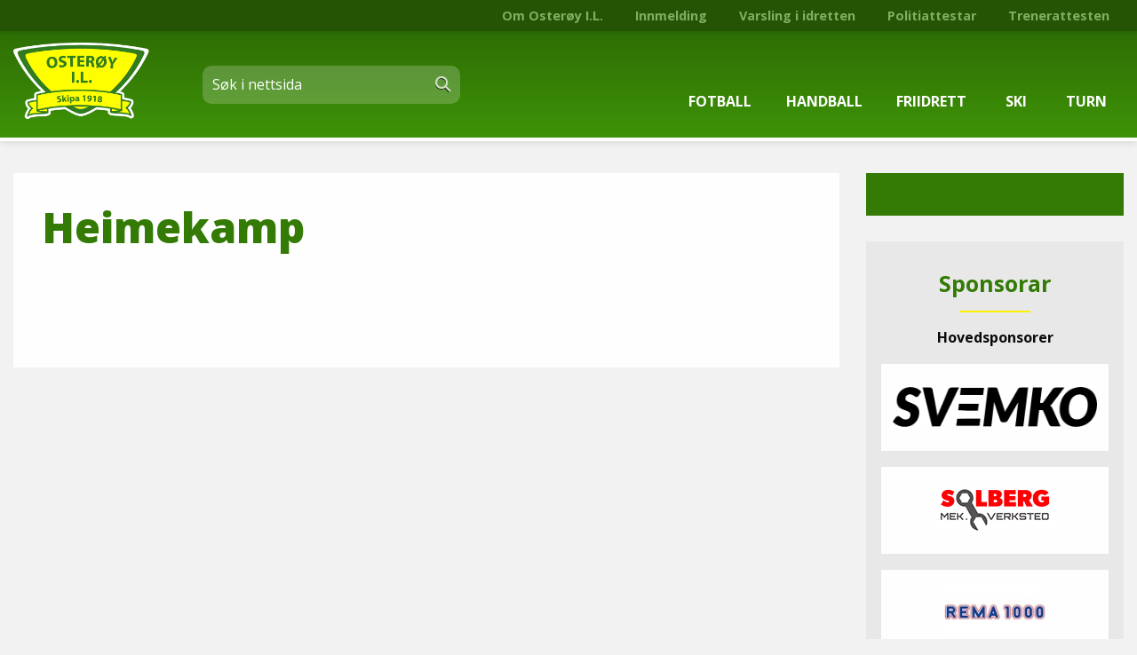

--- FILE ---
content_type: text/html; charset=UTF-8
request_url: https://osteroyil.no/fotball/1620/heimekamp-2/
body_size: 16503
content:
<!DOCTYPE html>
<html lang="nb-NO">

	<head>
		
		

		<meta name="viewport" content="width=device-width, initial-scale=1">

		<meta name='robots' content='index, follow, max-image-preview:large, max-snippet:-1, max-video-preview:-1' />

	<!-- This site is optimized with the Yoast SEO plugin v26.8 - https://yoast.com/product/yoast-seo-wordpress/ -->
	<title>Heimekamp | Osterøy I.L.</title>
	<link rel="canonical" href="https://osteroyil.no/fotball/1620/heimekamp-2/" />
	<meta property="og:locale" content="nb_NO" />
	<meta property="og:type" content="article" />
	<meta property="og:title" content="Heimekamp | Osterøy I.L." />
	<meta property="og:description" content="28.04.2007 Oster&oslash;y - Nordnes&nbsp; Oster&oslash;y stadion gras Menn senior A" />
	<meta property="og:url" content="https://osteroyil.no/fotball/1620/heimekamp-2/" />
	<meta property="og:site_name" content="Osterøy I.L." />
	<meta property="article:publisher" content="https://www.facebook.com/nsn.no/" />
	<meta property="article:published_time" content="2007-04-07T22:00:00+00:00" />
	<meta property="article:modified_time" content="2023-05-24T20:48:14+00:00" />
	<meta name="author" content="NSN" />
	<meta name="twitter:card" content="summary_large_image" />
	<meta name="twitter:label1" content="Skrevet av" />
	<meta name="twitter:data1" content="NSN" />
	<script type="application/ld+json" class="yoast-schema-graph">{"@context":"https://schema.org","@graph":[{"@type":"Article","@id":"https://osteroyil.no/fotball/1620/heimekamp-2/#article","isPartOf":{"@id":"https://osteroyil.no/fotball/1620/heimekamp-2/"},"author":{"name":"NSN","@id":"https://osteroyil.no/#/schema/person/f4b6c27567e98fadf3dc3c82fcf41117"},"headline":"Heimekamp","datePublished":"2007-04-07T22:00:00+00:00","dateModified":"2023-05-24T20:48:14+00:00","mainEntityOfPage":{"@id":"https://osteroyil.no/fotball/1620/heimekamp-2/"},"wordCount":3,"publisher":{"@id":"https://osteroyil.no/#organization"},"articleSection":["Fotball"],"inLanguage":"nb-NO"},{"@type":"WebPage","@id":"https://osteroyil.no/fotball/1620/heimekamp-2/","url":"https://osteroyil.no/fotball/1620/heimekamp-2/","name":"Heimekamp | Osterøy I.L.","isPartOf":{"@id":"https://osteroyil.no/#website"},"datePublished":"2007-04-07T22:00:00+00:00","dateModified":"2023-05-24T20:48:14+00:00","breadcrumb":{"@id":"https://osteroyil.no/fotball/1620/heimekamp-2/#breadcrumb"},"inLanguage":"nb-NO","potentialAction":[{"@type":"ReadAction","target":["https://osteroyil.no/fotball/1620/heimekamp-2/"]}]},{"@type":"BreadcrumbList","@id":"https://osteroyil.no/fotball/1620/heimekamp-2/#breadcrumb","itemListElement":[{"@type":"ListItem","position":1,"name":"Hjem","item":"https://osteroyil.no/"},{"@type":"ListItem","position":2,"name":"Heimekamp"}]},{"@type":"WebSite","@id":"https://osteroyil.no/#website","url":"https://osteroyil.no/","name":"NSN","description":"Ekte idrettsglede","publisher":{"@id":"https://osteroyil.no/#organization"},"potentialAction":[{"@type":"SearchAction","target":{"@type":"EntryPoint","urlTemplate":"https://osteroyil.no/?s={search_term_string}"},"query-input":{"@type":"PropertyValueSpecification","valueRequired":true,"valueName":"search_term_string"}}],"inLanguage":"nb-NO"},{"@type":"Organization","@id":"https://osteroyil.no/#organization","name":"NSN AS","url":"https://osteroyil.no/","logo":{"@type":"ImageObject","inLanguage":"nb-NO","@id":"https://osteroyil.no/#/schema/logo/image/","url":"http://osteroyil.no/wp-content/uploads/2020/07/business_logo.png","contentUrl":"http://osteroyil.no/wp-content/uploads/2020/07/business_logo.png","width":757,"height":755,"caption":"NSN AS"},"image":{"@id":"https://osteroyil.no/#/schema/logo/image/"},"sameAs":["https://www.facebook.com/nsn.no/","https://www.linkedin.com/company/network-solutions-norway-asa/"]},{"@type":"Person","@id":"https://osteroyil.no/#/schema/person/f4b6c27567e98fadf3dc3c82fcf41117","name":"NSN","image":{"@type":"ImageObject","inLanguage":"nb-NO","@id":"https://osteroyil.no/#/schema/person/image/","url":"https://secure.gravatar.com/avatar/4b882f52b8a7b94cdbf406d128131e06f1ef7c9d9c99c22ba2532af4cf4e68e8?s=96&d=mm&r=g","contentUrl":"https://secure.gravatar.com/avatar/4b882f52b8a7b94cdbf406d128131e06f1ef7c9d9c99c22ba2532af4cf4e68e8?s=96&d=mm&r=g","caption":"NSN"},"url":"https://osteroyil.no/author/nsn-admin/"}]}</script>
	<!-- / Yoast SEO plugin. -->


<link rel="alternate" title="oEmbed (JSON)" type="application/json+oembed" href="https://osteroyil.no/wp-json/oembed/1.0/embed?url=https%3A%2F%2Fosteroyil.no%2Ffotball%2F1620%2Fheimekamp-2%2F" />
<link rel="alternate" title="oEmbed (XML)" type="text/xml+oembed" href="https://osteroyil.no/wp-json/oembed/1.0/embed?url=https%3A%2F%2Fosteroyil.no%2Ffotball%2F1620%2Fheimekamp-2%2F&#038;format=xml" />
<style id='wp-img-auto-sizes-contain-inline-css' type='text/css'>
img:is([sizes=auto i],[sizes^="auto," i]){contain-intrinsic-size:3000px 1500px}
/*# sourceURL=wp-img-auto-sizes-contain-inline-css */
</style>
<style id='wp-block-library-inline-css' type='text/css'>
:root{--wp-block-synced-color:#7a00df;--wp-block-synced-color--rgb:122,0,223;--wp-bound-block-color:var(--wp-block-synced-color);--wp-editor-canvas-background:#ddd;--wp-admin-theme-color:#007cba;--wp-admin-theme-color--rgb:0,124,186;--wp-admin-theme-color-darker-10:#006ba1;--wp-admin-theme-color-darker-10--rgb:0,107,160.5;--wp-admin-theme-color-darker-20:#005a87;--wp-admin-theme-color-darker-20--rgb:0,90,135;--wp-admin-border-width-focus:2px}@media (min-resolution:192dpi){:root{--wp-admin-border-width-focus:1.5px}}.wp-element-button{cursor:pointer}:root .has-very-light-gray-background-color{background-color:#eee}:root .has-very-dark-gray-background-color{background-color:#313131}:root .has-very-light-gray-color{color:#eee}:root .has-very-dark-gray-color{color:#313131}:root .has-vivid-green-cyan-to-vivid-cyan-blue-gradient-background{background:linear-gradient(135deg,#00d084,#0693e3)}:root .has-purple-crush-gradient-background{background:linear-gradient(135deg,#34e2e4,#4721fb 50%,#ab1dfe)}:root .has-hazy-dawn-gradient-background{background:linear-gradient(135deg,#faaca8,#dad0ec)}:root .has-subdued-olive-gradient-background{background:linear-gradient(135deg,#fafae1,#67a671)}:root .has-atomic-cream-gradient-background{background:linear-gradient(135deg,#fdd79a,#004a59)}:root .has-nightshade-gradient-background{background:linear-gradient(135deg,#330968,#31cdcf)}:root .has-midnight-gradient-background{background:linear-gradient(135deg,#020381,#2874fc)}:root{--wp--preset--font-size--normal:16px;--wp--preset--font-size--huge:42px}.has-regular-font-size{font-size:1em}.has-larger-font-size{font-size:2.625em}.has-normal-font-size{font-size:var(--wp--preset--font-size--normal)}.has-huge-font-size{font-size:var(--wp--preset--font-size--huge)}.has-text-align-center{text-align:center}.has-text-align-left{text-align:left}.has-text-align-right{text-align:right}.has-fit-text{white-space:nowrap!important}#end-resizable-editor-section{display:none}.aligncenter{clear:both}.items-justified-left{justify-content:flex-start}.items-justified-center{justify-content:center}.items-justified-right{justify-content:flex-end}.items-justified-space-between{justify-content:space-between}.screen-reader-text{border:0;clip-path:inset(50%);height:1px;margin:-1px;overflow:hidden;padding:0;position:absolute;width:1px;word-wrap:normal!important}.screen-reader-text:focus{background-color:#ddd;clip-path:none;color:#444;display:block;font-size:1em;height:auto;left:5px;line-height:normal;padding:15px 23px 14px;text-decoration:none;top:5px;width:auto;z-index:100000}html :where(.has-border-color){border-style:solid}html :where([style*=border-top-color]){border-top-style:solid}html :where([style*=border-right-color]){border-right-style:solid}html :where([style*=border-bottom-color]){border-bottom-style:solid}html :where([style*=border-left-color]){border-left-style:solid}html :where([style*=border-width]){border-style:solid}html :where([style*=border-top-width]){border-top-style:solid}html :where([style*=border-right-width]){border-right-style:solid}html :where([style*=border-bottom-width]){border-bottom-style:solid}html :where([style*=border-left-width]){border-left-style:solid}html :where(img[class*=wp-image-]){height:auto;max-width:100%}:where(figure){margin:0 0 1em}html :where(.is-position-sticky){--wp-admin--admin-bar--position-offset:var(--wp-admin--admin-bar--height,0px)}@media screen and (max-width:600px){html :where(.is-position-sticky){--wp-admin--admin-bar--position-offset:0px}}

/*# sourceURL=wp-block-library-inline-css */
</style><style id='global-styles-inline-css' type='text/css'>
:root{--wp--preset--aspect-ratio--square: 1;--wp--preset--aspect-ratio--4-3: 4/3;--wp--preset--aspect-ratio--3-4: 3/4;--wp--preset--aspect-ratio--3-2: 3/2;--wp--preset--aspect-ratio--2-3: 2/3;--wp--preset--aspect-ratio--16-9: 16/9;--wp--preset--aspect-ratio--9-16: 9/16;--wp--preset--color--black: #000000;--wp--preset--color--cyan-bluish-gray: #abb8c3;--wp--preset--color--white: #ffffff;--wp--preset--color--pale-pink: #f78da7;--wp--preset--color--vivid-red: #cf2e2e;--wp--preset--color--luminous-vivid-orange: #ff6900;--wp--preset--color--luminous-vivid-amber: #fcb900;--wp--preset--color--light-green-cyan: #7bdcb5;--wp--preset--color--vivid-green-cyan: #00d084;--wp--preset--color--pale-cyan-blue: #8ed1fc;--wp--preset--color--vivid-cyan-blue: #0693e3;--wp--preset--color--vivid-purple: #9b51e0;--wp--preset--gradient--vivid-cyan-blue-to-vivid-purple: linear-gradient(135deg,rgb(6,147,227) 0%,rgb(155,81,224) 100%);--wp--preset--gradient--light-green-cyan-to-vivid-green-cyan: linear-gradient(135deg,rgb(122,220,180) 0%,rgb(0,208,130) 100%);--wp--preset--gradient--luminous-vivid-amber-to-luminous-vivid-orange: linear-gradient(135deg,rgb(252,185,0) 0%,rgb(255,105,0) 100%);--wp--preset--gradient--luminous-vivid-orange-to-vivid-red: linear-gradient(135deg,rgb(255,105,0) 0%,rgb(207,46,46) 100%);--wp--preset--gradient--very-light-gray-to-cyan-bluish-gray: linear-gradient(135deg,rgb(238,238,238) 0%,rgb(169,184,195) 100%);--wp--preset--gradient--cool-to-warm-spectrum: linear-gradient(135deg,rgb(74,234,220) 0%,rgb(151,120,209) 20%,rgb(207,42,186) 40%,rgb(238,44,130) 60%,rgb(251,105,98) 80%,rgb(254,248,76) 100%);--wp--preset--gradient--blush-light-purple: linear-gradient(135deg,rgb(255,206,236) 0%,rgb(152,150,240) 100%);--wp--preset--gradient--blush-bordeaux: linear-gradient(135deg,rgb(254,205,165) 0%,rgb(254,45,45) 50%,rgb(107,0,62) 100%);--wp--preset--gradient--luminous-dusk: linear-gradient(135deg,rgb(255,203,112) 0%,rgb(199,81,192) 50%,rgb(65,88,208) 100%);--wp--preset--gradient--pale-ocean: linear-gradient(135deg,rgb(255,245,203) 0%,rgb(182,227,212) 50%,rgb(51,167,181) 100%);--wp--preset--gradient--electric-grass: linear-gradient(135deg,rgb(202,248,128) 0%,rgb(113,206,126) 100%);--wp--preset--gradient--midnight: linear-gradient(135deg,rgb(2,3,129) 0%,rgb(40,116,252) 100%);--wp--preset--font-size--small: 13px;--wp--preset--font-size--medium: 20px;--wp--preset--font-size--large: 36px;--wp--preset--font-size--x-large: 42px;--wp--preset--spacing--20: 0.44rem;--wp--preset--spacing--30: 0.67rem;--wp--preset--spacing--40: 1rem;--wp--preset--spacing--50: 1.5rem;--wp--preset--spacing--60: 2.25rem;--wp--preset--spacing--70: 3.38rem;--wp--preset--spacing--80: 5.06rem;--wp--preset--shadow--natural: 6px 6px 9px rgba(0, 0, 0, 0.2);--wp--preset--shadow--deep: 12px 12px 50px rgba(0, 0, 0, 0.4);--wp--preset--shadow--sharp: 6px 6px 0px rgba(0, 0, 0, 0.2);--wp--preset--shadow--outlined: 6px 6px 0px -3px rgb(255, 255, 255), 6px 6px rgb(0, 0, 0);--wp--preset--shadow--crisp: 6px 6px 0px rgb(0, 0, 0);}:where(.is-layout-flex){gap: 0.5em;}:where(.is-layout-grid){gap: 0.5em;}body .is-layout-flex{display: flex;}.is-layout-flex{flex-wrap: wrap;align-items: center;}.is-layout-flex > :is(*, div){margin: 0;}body .is-layout-grid{display: grid;}.is-layout-grid > :is(*, div){margin: 0;}:where(.wp-block-columns.is-layout-flex){gap: 2em;}:where(.wp-block-columns.is-layout-grid){gap: 2em;}:where(.wp-block-post-template.is-layout-flex){gap: 1.25em;}:where(.wp-block-post-template.is-layout-grid){gap: 1.25em;}.has-black-color{color: var(--wp--preset--color--black) !important;}.has-cyan-bluish-gray-color{color: var(--wp--preset--color--cyan-bluish-gray) !important;}.has-white-color{color: var(--wp--preset--color--white) !important;}.has-pale-pink-color{color: var(--wp--preset--color--pale-pink) !important;}.has-vivid-red-color{color: var(--wp--preset--color--vivid-red) !important;}.has-luminous-vivid-orange-color{color: var(--wp--preset--color--luminous-vivid-orange) !important;}.has-luminous-vivid-amber-color{color: var(--wp--preset--color--luminous-vivid-amber) !important;}.has-light-green-cyan-color{color: var(--wp--preset--color--light-green-cyan) !important;}.has-vivid-green-cyan-color{color: var(--wp--preset--color--vivid-green-cyan) !important;}.has-pale-cyan-blue-color{color: var(--wp--preset--color--pale-cyan-blue) !important;}.has-vivid-cyan-blue-color{color: var(--wp--preset--color--vivid-cyan-blue) !important;}.has-vivid-purple-color{color: var(--wp--preset--color--vivid-purple) !important;}.has-black-background-color{background-color: var(--wp--preset--color--black) !important;}.has-cyan-bluish-gray-background-color{background-color: var(--wp--preset--color--cyan-bluish-gray) !important;}.has-white-background-color{background-color: var(--wp--preset--color--white) !important;}.has-pale-pink-background-color{background-color: var(--wp--preset--color--pale-pink) !important;}.has-vivid-red-background-color{background-color: var(--wp--preset--color--vivid-red) !important;}.has-luminous-vivid-orange-background-color{background-color: var(--wp--preset--color--luminous-vivid-orange) !important;}.has-luminous-vivid-amber-background-color{background-color: var(--wp--preset--color--luminous-vivid-amber) !important;}.has-light-green-cyan-background-color{background-color: var(--wp--preset--color--light-green-cyan) !important;}.has-vivid-green-cyan-background-color{background-color: var(--wp--preset--color--vivid-green-cyan) !important;}.has-pale-cyan-blue-background-color{background-color: var(--wp--preset--color--pale-cyan-blue) !important;}.has-vivid-cyan-blue-background-color{background-color: var(--wp--preset--color--vivid-cyan-blue) !important;}.has-vivid-purple-background-color{background-color: var(--wp--preset--color--vivid-purple) !important;}.has-black-border-color{border-color: var(--wp--preset--color--black) !important;}.has-cyan-bluish-gray-border-color{border-color: var(--wp--preset--color--cyan-bluish-gray) !important;}.has-white-border-color{border-color: var(--wp--preset--color--white) !important;}.has-pale-pink-border-color{border-color: var(--wp--preset--color--pale-pink) !important;}.has-vivid-red-border-color{border-color: var(--wp--preset--color--vivid-red) !important;}.has-luminous-vivid-orange-border-color{border-color: var(--wp--preset--color--luminous-vivid-orange) !important;}.has-luminous-vivid-amber-border-color{border-color: var(--wp--preset--color--luminous-vivid-amber) !important;}.has-light-green-cyan-border-color{border-color: var(--wp--preset--color--light-green-cyan) !important;}.has-vivid-green-cyan-border-color{border-color: var(--wp--preset--color--vivid-green-cyan) !important;}.has-pale-cyan-blue-border-color{border-color: var(--wp--preset--color--pale-cyan-blue) !important;}.has-vivid-cyan-blue-border-color{border-color: var(--wp--preset--color--vivid-cyan-blue) !important;}.has-vivid-purple-border-color{border-color: var(--wp--preset--color--vivid-purple) !important;}.has-vivid-cyan-blue-to-vivid-purple-gradient-background{background: var(--wp--preset--gradient--vivid-cyan-blue-to-vivid-purple) !important;}.has-light-green-cyan-to-vivid-green-cyan-gradient-background{background: var(--wp--preset--gradient--light-green-cyan-to-vivid-green-cyan) !important;}.has-luminous-vivid-amber-to-luminous-vivid-orange-gradient-background{background: var(--wp--preset--gradient--luminous-vivid-amber-to-luminous-vivid-orange) !important;}.has-luminous-vivid-orange-to-vivid-red-gradient-background{background: var(--wp--preset--gradient--luminous-vivid-orange-to-vivid-red) !important;}.has-very-light-gray-to-cyan-bluish-gray-gradient-background{background: var(--wp--preset--gradient--very-light-gray-to-cyan-bluish-gray) !important;}.has-cool-to-warm-spectrum-gradient-background{background: var(--wp--preset--gradient--cool-to-warm-spectrum) !important;}.has-blush-light-purple-gradient-background{background: var(--wp--preset--gradient--blush-light-purple) !important;}.has-blush-bordeaux-gradient-background{background: var(--wp--preset--gradient--blush-bordeaux) !important;}.has-luminous-dusk-gradient-background{background: var(--wp--preset--gradient--luminous-dusk) !important;}.has-pale-ocean-gradient-background{background: var(--wp--preset--gradient--pale-ocean) !important;}.has-electric-grass-gradient-background{background: var(--wp--preset--gradient--electric-grass) !important;}.has-midnight-gradient-background{background: var(--wp--preset--gradient--midnight) !important;}.has-small-font-size{font-size: var(--wp--preset--font-size--small) !important;}.has-medium-font-size{font-size: var(--wp--preset--font-size--medium) !important;}.has-large-font-size{font-size: var(--wp--preset--font-size--large) !important;}.has-x-large-font-size{font-size: var(--wp--preset--font-size--x-large) !important;}
/*# sourceURL=global-styles-inline-css */
</style>

<style id='classic-theme-styles-inline-css' type='text/css'>
/*! This file is auto-generated */
.wp-block-button__link{color:#fff;background-color:#32373c;border-radius:9999px;box-shadow:none;text-decoration:none;padding:calc(.667em + 2px) calc(1.333em + 2px);font-size:1.125em}.wp-block-file__button{background:#32373c;color:#fff;text-decoration:none}
/*# sourceURL=/wp-includes/css/classic-themes.min.css */
</style>
<link rel='stylesheet' id='slick-css' href='https://osteroyil.no/wp-content/themes/osteroyil-theme/css/slick.css?ver=1' type='text/css' media='all' />
<link rel='stylesheet' id='slick-theme-css' href='https://osteroyil.no/wp-content/themes/osteroyil-theme/css/slick-theme.css?ver=1' type='text/css' media='all' />
<link rel='stylesheet' id='stylesheet-css' href='https://osteroyil.no/wp-content/themes/osteroyil-theme/css/app.css?ver=3' type='text/css' media='all' />
<link rel="https://api.w.org/" href="https://osteroyil.no/wp-json/" /><link rel="alternate" title="JSON" type="application/json" href="https://osteroyil.no/wp-json/wp/v2/posts/1620" /><link rel="EditURI" type="application/rsd+xml" title="RSD" href="https://osteroyil.no/xmlrpc.php?rsd" />
<meta name="generator" content="WordPress 6.9" />
<link rel='shortlink' href='https://osteroyil.no/?p=1620' />
<link rel="icon" href="https://osteroyil.no/wp-content/uploads/2022/12/cropped-osteroyil_favicon-1-32x32.png" sizes="32x32" />
<link rel="icon" href="https://osteroyil.no/wp-content/uploads/2022/12/cropped-osteroyil_favicon-1-192x192.png" sizes="192x192" />
<link rel="apple-touch-icon" href="https://osteroyil.no/wp-content/uploads/2022/12/cropped-osteroyil_favicon-1-180x180.png" />
<meta name="msapplication-TileImage" content="https://osteroyil.no/wp-content/uploads/2022/12/cropped-osteroyil_favicon-1-270x270.png" />

		
				
		<link rel="preconnect" href="https://fonts.googleapis.com">
		<link rel="preconnect" href="https://fonts.gstatic.com" crossorigin>
		<link href="https://fonts.googleapis.com/css2?family=Open+Sans:wght@300;400;700;800&display=swap" rel="stylesheet"> 
		<script src="https://kit.fontawesome.com/0d3f24bdb7.js" crossorigin="anonymous"></script>
		
		<!--script type="module" src="https://unpkg.com/ionicons@4.5.10-0/dist/ionicons/ionicons.esm.js"></script>
    	<script nomodule="" src="https://unpkg.com/ionicons@4.5.10-0/dist/ionicons/ionicons.js"></script>
    	<link href="https://fonts.googleapis.com/css?family=Roboto&display=swap" rel="stylesheet">
    	<link href="https://fonts.googleapis.com/css?family=Barlow&display=swap" rel="stylesheet"-->

	</head>
	<body class="wp-singular post-template-default single single-post postid-1620 single-format-standard wp-custom-logo wp-theme-osteroyil-theme">
		
		<div id="fb-root"></div>
		<script async defer crossorigin="anonymous" src="https://connect.facebook.net/nb_NO/sdk.js#xfbml=1&version=v13.0&appId=409856735780488&autoLogAppEvents=1" nonce="TuL2zR4l"></script>
		
		<input id="menu-switch" type="checkbox" />
		
		<nav id="menu" role="navigation">
			<div class="grid-container">
				<div class="grid-x grid-margin-y">
					<div class="headerSearch cell hide-for-medium">
					    <form>
						    <input type="search" class="search" placeholder="Søk i nettsida" />
						    <button type="submit"><span>Søk</span></button>
						</form>
				    </div>
				</div>
			</div>
			
			<ul class="accordion" data-accordion data-allow-all-closed="true">
								   
				  
				      <li class="accordion-item" data-accordion-item>
				      
				      
				      					         
				         <!-- Parent Menu Item Button -->
				         
			         	<a href="#" class="accordion-title">
			            	<div class="navIcon">
				            	<span><svg version="1.1" id="Layer_1" xmlns="http://www.w3.org/2000/svg" xmlns:xlink="http://www.w3.org/1999/xlink" x="0px" y="0px"
								 viewBox="0 0 60 60" style="enable-background:new 0 0 60 60;" xml:space="preserve">
								<g>
									<path class="st0" d="M21.2,14.4L21.2,14.4c0.1-1.1,0.5-2,1-2.9c-0.2,0-0.4,0-0.7,0.1l-7,2c-0.7,0.2-1.2,0.8-1.3,1.5l-1.2,7.9
										c-0.1,1,0.5,1.9,1.5,2c0.1,0,0.2,0,0.3,0c0.9,0,1.6-0.6,1.8-1.5l1-6.8l4.5-1.3C21.1,15,21.1,14.7,21.2,14.4z"/>
									<path class="st0" d="M47.4,24.5l-8.8-10.6c0,0.1,0.1,0.3,0.1,0.4l0,0c0.2,1.7,0.1,3.4-0.1,5.1l6.1,7.3c0.4,0.4,0.9,0.6,1.4,0.6
										c0.4,0,0.8-0.1,1.1-0.4C47.9,26.4,48,25.3,47.4,24.5z"/>
									<path class="st0" d="M22,33l-6,7.8c-0.8,1-0.6,2.5,0.5,3.3c0.4,0.3,0.9,0.5,1.4,0.5c0.7,0,1.4-0.3,1.9-0.9l7.4-9.8
										c0.2-0.3,0.4-0.6,0.4-1H22z"/>
									<path class="st0" d="M29.7,33l-6.5,9.7l-7.9,11.9c-0.7,1.1-0.4,2.6,0.7,3.3c0.4,0.3,0.9,0.4,1.3,0.4c0.8,0,1.5-0.4,2-1.1l7.8-11.9
										l8-11.9c0.1-0.1,0.2-0.3,0.2-0.4H29.7z"/>
									<path class="st0" d="M47.1,53.9c0,3.4-2.8,6.2-6.2,6.2c-3.4,0-6.2-2.8-6.2-6.2c0-3.4,2.8-6.2,6.2-6.2
										C44.3,47.7,47.1,50.5,47.1,53.9z"/>
									<path class="st0" d="M34.2,28.6c1.8-4.6,3.2-9.5,2.7-14.1c-0.3-2.3-2.2-4.2-3.6-4.5c-0.8,0.8-1.8,1.5-2.9,1.7
										C29.9,11.9,29.4,12,29,12c-1.4,0-2.6-0.5-3.7-1.3c-1.1,0.8-2.1,2.2-2.3,3.9c-0.5,4.6,0.9,9.6,2.7,14.1H34.2z"/>
									<path class="st0" d="M33.1,4.1c0.7,2.7-0.8,5.4-3.2,6c-2.4,0.6-4.9-1.2-5.5-3.9c-0.7-2.7,0.8-5.4,3.2-6C29.9-0.4,32.4,1.3,33.1,4.1
										z"/>
								</g>
							</svg></span>
			            	</div>
				            Fotball				            
			         	</a>
				
				        						<div class="accordion-content" data-tab-content>
					        <ul>
					            
					               <li><a href="/fotball">Fotball hovudside</a></li>
					               <!-- Loop child items -->
					               					               <li>
					                  <a href="https://osteroyil.no/om-fotballgruppa/" class="text-gray-700">Om fotballgruppa</a>
					               </li>
					               					               <li>
					                  <a href="https://osteroyil.no/treningstider-6/" class="text-gray-700">Treningstider</a>
					               </li>
					               					               <li>
					                  <a href="https://osteroyil.no/fotball/kontaktpersonar/" class="text-gray-700">Kontaktpersonar</a>
					               </li>
					               					               <li>
					                  <a href="https://osteroyil.no/fotball/stjernelaget/" class="text-gray-700">Stjernelaget</a>
					               </li>
					               					               <li>
					                  <a href="https://osteroyil.no/fotball/nyhetsarkiv/" class="text-gray-700">Nyhetsarkiv</a>
					               </li>
					               					               <li>
					                  <a href="https://osteroyil.no/fotball/seniorfotball-2022/" class="text-gray-700">Seniorfotball 2025</a>
					               </li>
					               					               <li>
					                  <a href="https://osteroyil.no/fotball/mediesaker/" class="text-gray-700">Mediesaker</a>
					               </li>
					               					               <li>
					                  <a href="https://www.unisportstore.no/osteroy-il/" class="text-gray-700">OIL Fotball Klubbshop</a>
					               </li>
					               					
					            
					         </ul>
						</div>
				         				      </li>
				   
				   
				   
				
								   
				  
				      <li class="accordion-item" data-accordion-item>
				      
				      
				      					         
				         <!-- Parent Menu Item Button -->
				         
			         	<a href="#" class="accordion-title">
			            	<div class="navIcon">
				            	<span><svg version="1.1" id="Layer_1" xmlns="http://www.w3.org/2000/svg" xmlns:xlink="http://www.w3.org/1999/xlink" x="0px" y="0px"
							 viewBox="0 0 60 60" style="enable-background:new 0 0 60 60;" xml:space="preserve">
								<g>
									<path class="st0" d="M26.2,16.2L26.2,16.2c0.1-0.2,0.2-0.4,0.3-0.5c-0.4-0.4-1.1-0.6-1.7-0.4l-4.4,1.4L16.8,10
										c-0.4-0.8-1.5-1.2-2.3-0.7c-0.8,0.4-1.2,1.5-0.7,2.3l4.2,8.1c0.3,0.6,0.9,0.9,1.5,0.9c0.2,0,0.4,0,0.5-0.1l5-1.6
										C25.4,17.9,25.8,17,26.2,16.2z"/>
									<path class="st0" d="M46.7,21.5l-5-4c0.3,1.3,0.1,2.7-0.6,3.9l2.4,1.9L40.6,29c-0.4,0.8-0.1,1.9,0.7,2.3c0.2,0.1,0.5,0.2,0.8,0.2
										c0.6,0,1.2-0.3,1.5-0.9l3.6-7C47.6,22.8,47.4,22,46.7,21.5z"/>
									<path class="st0" d="M19,35.9l-5.2,6.9c-0.8,1-0.6,2.4,0.4,3.2c0.4,0.3,0.9,0.5,1.4,0.5c0.7,0,1.4-0.3,1.8-0.9l7.1-9.3
										c0.1-0.1,0.2-0.2,0.2-0.3H19z"/>
									<path class="st0" d="M27.3,35.9l-5.6,8.6l-8,11.9c-0.7,1-0.4,2.5,0.6,3.2c0.4,0.3,0.8,0.4,1.3,0.4c0.7,0,1.4-0.4,1.9-1l8-11.9
										c0,0,0,0,0,0l7.2-11.1H27.3z"/>
									<path class="st0" d="M26.5,4.3c0,2.4-2,4.4-4.4,4.4c-2.4,0-4.4-2-4.4-4.4c0-2.4,2-4.4,4.4-4.4C24.5,0,26.5,1.9,26.5,4.3z"/>
									<path class="st0" d="M38.1,15.8c-0.2-0.1-0.4-0.1-0.6-0.2c-0.5,0.3-1,0.5-1.5,0.6c-0.4,0.1-0.9,0.2-1.3,0.2c-1.8,0-3.5-0.9-4.7-2.3
										c-0.9,0.6-1.7,1.6-2.3,2.8c-2.2,4.7-4.5,9.9-4.3,14.6c0,0.1,0,0.2,0,0.2h8.1c2.4-3.6,5.9-7.4,8.1-11.1
										C40.9,18.5,39.8,16.3,38.1,15.8z"/>
									<path class="st0" d="M38.6,8.9c0.6,2.6-0.7,5.1-3,5.7c-2.3,0.6-4.7-1.1-5.3-3.7c-0.6-2.6,0.7-5.1,3-5.7C35.6,4.6,38,6.3,38.6,8.9z" />
								</g>
							</svg></span>
			            	</div>
				            Handball				            
			         	</a>
				
				        						<div class="accordion-content" data-tab-content>
					        <ul>
					            
					               <li><a href="/handball">Handball hovudside</a></li>
					               <!-- Loop child items -->
					               					               <li>
					                  <a href="https://osteroyil.no/handball/om-handballgruppa/" class="text-gray-700">Om gruppa</a>
					               </li>
					               					               <li>
					                  <a href="https://osteroyil.no/handball/styret-2021-2022/" class="text-gray-700">Kontaktpersonar</a>
					               </li>
					               					               <li>
					                  <a href="https://osteroyil.no/handball/laga/" class="text-gray-700">Treningstilbod</a>
					               </li>
					               					               <li>
					                  <a href="https://osteroyil.no/nyheitsarkiv/" class="text-gray-700">Nyheitsarkiv</a>
					               </li>
					               					               <li>
					                  <a href="https://osteroyil.no/handball/mediesaker/" class="text-gray-700">Mediesaker</a>
					               </li>
					               					
					            
					         </ul>
						</div>
				         				      </li>
				   
				   
				   
				
								   
				  
				      <li class="accordion-item" data-accordion-item>
				      
				      
				      					         
				         <!-- Parent Menu Item Button -->
				         
			         	<a href="#" class="accordion-title">
			            	<div class="navIcon">
				            	<span><svg version="1.1" id="Layer_1" xmlns="http://www.w3.org/2000/svg" xmlns:xlink="http://www.w3.org/1999/xlink" x="0px" y="0px"
								 viewBox="0 0 60 60" style="enable-background:new 0 0 60 60;" xml:space="preserve">
							
								<g>
									<path class="st0" d="M19.4,16.7l3.3-2c0-0.1,0-0.1,0-0.2l0-0.1c0.4-1.3,1.2-2.6,2.1-3.7c-0.6-0.6-1.6-0.8-2.3-0.3l-6.3,3.8
										c-0.7,0.5-1.1,1.4-0.8,2.2l2.6,8.1c0.3,0.8,1,1.3,1.8,1.3c0.2,0,0.4,0,0.6-0.1c1-0.3,1.5-1.4,1.2-2.4L19.4,16.7z"/>
									<path class="st0" d="M51.1,18.1c-0.4-1-1.5-1.4-2.5-1l-6.2,2.6L38,16.8c-0.1,1.3-0.4,2.7-0.8,4l3.9,2.6c0.3,0.2,0.7,0.3,1,0.3
										c0.2,0,0.5,0,0.7-0.1l7.2-3C51,20.2,51.5,19.1,51.1,18.1z"/>
									<path class="st0" d="M41.8,43.7c0-0.6-0.3-1.2-0.7-1.6l-8.4-9l-8.1-0.1l-4.2,10.4L11,47.1c-1.3,0.5-1.9,2-1.4,3.3
										c0.4,1,1.3,1.6,2.3,1.6c0.3,0,0.6-0.1,0.9-0.2l10.5-4.1c0.6-0.3,1.2-0.8,1.4-1.4l4.1-10.1l8,8.6l0.5,12.7c0.1,1.4,1.2,2.4,2.5,2.4
										c0,0,0.1,0,0.1,0c1.4-0.1,2.5-1.2,2.4-2.6L41.8,43.7z"/>
									<path class="st0" d="M32.5,28.5c1.6-4.1,3.5-8.5,3.7-12.6c0.1-1.6-0.6-3-1.5-4c-0.8,0.4-1.7,0.6-2.6,0.6c-0.5,0-0.9-0.1-1.4-0.2
										c-1.2-0.3-2.2-0.9-3-1.7c-1.1,0.5-2.6,2.3-3.3,4.4c-1.3,4.4-1.4,9-0.3,13.4L32.5,28.5z"/>
									<path class="st0" d="M37,6.4c-0.7,2.9-3.3,4.7-5.8,4.2c-2.5-0.6-4.1-3.4-3.4-6.3c0.7-2.9,3.3-4.7,5.8-4.2C36.1,0.7,37.6,3.5,37,6.4
										z"/>
								</g>
							</svg></span>
			            	</div>
				            Friidrett				            
			         	</a>
				
				        						<div class="accordion-content" data-tab-content>
					        <ul>
					            
					               <li><a href="/friidrett">Friidrett hovudside</a></li>
					               <!-- Loop child items -->
					               					               <li>
					                  <a href="https://osteroyil.no/friidrett/omgruppa/" class="text-gray-700">Om gruppa</a>
					               </li>
					               					               <li>
					                  <a href="https://osteroyil.no/friidrett/styret/" class="text-gray-700">Kontaktpersonar</a>
					               </li>
					               					               <li>
					                  <a href="https://osteroyil.no/treningstilbod-2/" class="text-gray-700">Treningstilbod</a>
					               </li>
					               					               <li>
					                  <a href="https://osteroyil.no/nyhetsarkiv/" class="text-gray-700">Nyheitsarkiv</a>
					               </li>
					               					               <li>
					                  <a href="https://osteroyil.no/friidrett/mosjonslop/" class="text-gray-700">Mosjonsløp</a>
					               </li>
					               					               <li>
					                  <a href="https://osteroyil.no/friidrett/info/" class="text-gray-700">Aktuell info m.m.</a>
					               </li>
					               					               <li>
					                  <a href="https://osteroyil.no/friidrett/statistikk/" class="text-gray-700">Resultat og statistikk</a>
					               </li>
					               					               <li>
					                  <a href="https://osteroyil.no/friidrett/linkar/" class="text-gray-700">Linkar</a>
					               </li>
					               					
					            
					         </ul>
						</div>
				         				      </li>
				   
				   
				   
				
								   
				  
				      <li class="accordion-item" data-accordion-item>
				      
				      
				      					         
				         <!-- Parent Menu Item Button -->
				         
			         	<a href="#" class="accordion-title">
			            	<div class="navIcon">
				            	<span><svg version="1.1" id="Layer_1" xmlns="http://www.w3.org/2000/svg" xmlns:xlink="http://www.w3.org/1999/xlink" x="0px" y="0px"
								 viewBox="0 0 60 60" style="enable-background:new 0 0 60 60;" xml:space="preserve">
							
								<path class="st0" d="M23.1,13.8c0.2-0.4,0.3-0.8,0.5-1.2l0.3-0.7c0.2-0.5,0.7-1.4,1.2-2.2c-0.4-0.1-0.8-0.1-1.2,0l-7,3.1
									c-0.6,0.3-1,0.9-1,1.6l0.4,7.8c0,0.9,0.8,1.6,1.7,1.6c0,0,0.1,0,0.1,0c0.9,0,1.6-0.8,1.6-1.8l-0.3-6.6L23.1,13.8z"/>
								<path class="st0" d="M50.4,14.4c-0.4-0.8-1.5-1.1-2.3-0.7L43,16.5L36.8,13c0,0.9-0.2,1.8-0.5,2.6c-0.1,0.2-0.2,0.5-0.3,0.7l6.3,3.5
									c0.3,0.1,0.5,0.2,0.8,0.2c0.3,0,0.5-0.1,0.8-0.2l5.9-3.2C50.5,16.2,50.8,15.2,50.4,14.4z"/>
								<path class="st0" d="M47.7,60c-0.6,0-1.2,0-1.8-0.1c-5.8-0.9-40.8-7.7-42.2-8c-0.7-0.1-1.1-0.8-1-1.5c0.1-0.7,0.8-1.1,1.5-1
									c0.4,0.1,36.4,7,42.2,7.9c5.2,0.8,9.3-3.2,9.3-3.3c0.5-0.5,1.3-0.5,1.8,0c0.5,0.5,0.5,1.3,0,1.8C57.3,56.1,53.3,60,47.7,60z"/>
								<path class="st0" d="M48.9,45.8c-0.5,0-0.8-0.4-0.8-0.8V20.2c0-0.5,0.4-0.8,0.8-0.8c0.5,0,0.8,0.4,0.8,0.8v24.7
									C49.7,45.4,49.4,45.8,48.9,45.8z"/>
								<path class="st0" d="M28.2,25.7c2-3.5,4.9-7.2,6.5-10.7c0.7-1.6,0.3-3.2-0.5-4.1c-0.3,0-0.6,0.1-0.9,0.1c-0.8,0-1.5-0.2-2.2-0.5
									c-0.7-0.3-1.3-0.7-1.8-1.3c-0.2-0.1-0.4-0.1-0.5-0.2c-1-0.3-2.4,1.3-3.4,3.5c-1.7,4-3.5,8.2-3.8,12.3L28.2,25.7z"/>
								<path class="st0" d="M38.7,50.3l-1.8-12.2c-0.1-0.5-0.3-1-0.7-1.3l-7.7-6.9l-8.1-1.1c0,0.1-0.1,0.1-0.1,0.2l-3.8,8.8L8.6,40
									c-1.2,0.3-1.9,1.6-1.5,2.8c0.3,1,1.2,1.6,2.1,1.6c0.2,0,0.4,0,0.6-0.1l8.9-2.5c0.6-0.2,1.2-0.6,1.4-1.3l3.8-8.8l8.6,7.8L34.3,51
									c0.2,1.1,1.1,1.9,2.2,1.9c0.1,0,0.2,0,0.3,0C38,52.7,38.9,51.6,38.7,50.3z"/>
								<path class="st0" d="M37.6,6.4c-1.1,2.4-3.6,3.6-5.7,2.6c-2.1-0.9-3-3.6-1.9-6c1.1-2.4,3.6-3.6,5.7-2.6C37.8,1.3,38.6,4,37.6,6.4z"
									/>
								<path class="st0" d="M2.6,21.4c0-0.5,0.2-0.8,0.4-0.8l11.6,0.8c0.2,0,0.4,0.4,0.3,0.9c0,0.5-0.2,0.8-0.4,0.8L3,22.2
									C2.7,22.2,2.6,21.8,2.6,21.4z"/>
							</svg></span>
			            	</div>
				            Ski				            
			         	</a>
				
				        						<div class="accordion-content" data-tab-content>
					        <ul>
					            
					               <li><a href="/ski">Ski hovudside</a></li>
					               <!-- Loop child items -->
					               					               <li>
					                  <a href="https://osteroyil.no/ski/omgruppa/" class="text-gray-700">Om gruppa</a>
					               </li>
					               					               <li>
					                  <a href="https://osteroyil.no/ski/styre/" class="text-gray-700">Kontaktpersonar</a>
					               </li>
					               					               <li>
					                  <a href="https://osteroyil.no/ski/treningstider/" class="text-gray-700">Treningstilbod</a>
					               </li>
					               					               <li>
					                  <a href="https://osteroyil.no/ski/nyheter/" class="text-gray-700">Nyheitsarkiv</a>
					               </li>
					               					               <li>
					                  <a href="https://osteroyil.no/ski/lysloypas-vener/" class="text-gray-700">Lysløypas vener</a>
					               </li>
					               					
					            
					         </ul>
						</div>
				         				      </li>
				   
				   
				   
				
								   
				  
				      <li class="accordion-item" data-accordion-item>
				      
				      
				      					         
				         <!-- Parent Menu Item Button -->
				         
			         	<a href="#" class="accordion-title">
			            	<div class="navIcon">
				            	<span><svg version="1.1" id="Layer_1" xmlns="http://www.w3.org/2000/svg" xmlns:xlink="http://www.w3.org/1999/xlink" x="0px" y="0px"
								 viewBox="0 0 60 60" style="enable-background:new 0 0 60 60;" xml:space="preserve">
							
								<g>
									<path class="st0" d="M22,14.9L22,14.9c0.1-1.2,0.7-2.4,1.5-3.3c-0.6-0.2-1.3-0.1-1.9,0.3l-4.6,4c-0.3,0.2-0.5,0.5-0.6,0.9l-2.3,7.9
										c-0.3,1,0.3,2,1.2,2.3C15.6,27,15.8,27,16,27c0.8,0,1.5-0.5,1.8-1.3l2.2-7.4l2.1-1.8C22,15.9,22,15.4,22,14.9z"/>
									<path class="st0" d="M46.3,24.7L44,16.8c-0.1-0.3-0.3-0.6-0.6-0.9l-4.6-4c-0.5-0.5-1.2-0.6-1.9-0.3c0.8,0.9,1.3,2.1,1.5,3.2l0,0
										c0,0.5,0,1.1,0,1.6l2.1,1.8l2.2,7.4c0.2,0.8,1,1.3,1.8,1.3c0.2,0,0.3,0,0.5-0.1C46,26.7,46.6,25.7,46.3,24.7z"/>
									<path class="st0" d="M34.8,5.2c0,2.9-2.1,5.2-4.6,5.2c-2.5,0-4.6-2.3-4.6-5.2c0-2.9,2.1-5.2,4.6-5.2C32.8,0,34.8,2.3,34.8,5.2z"/>
									<path class="st0" d="M24.3,31.5l-3.5,5.9c0,0,0,0.1-0.1,0.1l-5.8,10.9c-0.6,1.2-0.2,2.7,1,3.3c0.4,0.2,0.8,0.3,1.2,0.3
										c0.9,0,1.7-0.5,2.2-1.3l5.8-10.9l5-8.3H24.3z"/>
									<path class="st0" d="M39.8,37.4c0,0,0-0.1-0.1-0.1l-3.5-5.9h-5.7l5,8.3l5.8,10.9c0.4,0.8,1.3,1.3,2.2,1.3c0.4,0,0.8-0.1,1.1-0.3
										c1.2-0.6,1.6-2.1,1-3.3L39.8,37.4z"/>
									<polygon class="st0" points="57.2,27.8 3.3,27.8 3.3,30.2 6.9,30.2 6.9,60 9.3,60 9.3,30.2 51.2,30.2 51.2,60 53.6,60 53.6,30.2 
										57.2,30.2 	"/>
									<path class="st0" d="M34.4,25.7c1.4-3.5,2.5-7.2,2.2-10.7c-0.2-1.9-2.1-3.6-3.4-3.6c-0.9,0.5-1.9,0.8-2.9,0.8
										c-1.1,0-2.1-0.3-2.9-0.8c-1.4,0-3.2,1.7-3.4,3.6c-0.3,3.5,0.8,7.2,2.2,10.7H34.4z"/>
								</g>
							</svg></span>
			            	</div>
				            Turn				            
			         	</a>
				
				        						<div class="accordion-content" data-tab-content>
					        <ul>
					            
					               <li><a href="/turn">Turn hovudside</a></li>
					               <!-- Loop child items -->
					               					               <li>
					                  <a href="https://osteroyil.no/om-turngruppa-2/" class="text-gray-700">Om turngruppa</a>
					               </li>
					               					               <li>
					                  <a href="https://osteroyil.no/turn/styret/" class="text-gray-700">Kontaktpersonar</a>
					               </li>
					               					               <li>
					                  <a href="https://osteroyil.no/turn/treningstilbod/" class="text-gray-700">Treningstilbod</a>
					               </li>
					               					               <li>
					                  <a href="https://osteroyil.no/treningstider-5/" class="text-gray-700">Treningstid</a>
					               </li>
					               					               <li>
					                  <a href="https://osteroyil.no/pamelding-7/" class="text-gray-700">Medlemsinformasjon</a>
					               </li>
					               					               <li>
					                  <a href="https://osteroyil.no/handball/laga/retningslinjer-pa-trening/" class="text-gray-700">Retningslinjer på trening</a>
					               </li>
					               					               <li>
					                  <a href="https://osteroyil.no/fotosamtykke/" class="text-gray-700">Fotosamtykke</a>
					               </li>
					               					               <li>
					                  <a href="https://osteroyil.no/nyheter-turn/" class="text-gray-700">Nyheitsarkiv</a>
					               </li>
					               					
					            
					         </ul>
						</div>
				         				      </li>
				   
				   
				   
				
							</ul>
			
			
			
			<nav class="topNav">
				<div class="menu-toppmeny-container"><ul id="menu-toppmeny" class="navigation"><li id="menu-item-23019" class="menu-item menu-item-type-post_type menu-item-object-page menu-item-has-children menu-item-23019"><a href="https://osteroyil.no/osteroy-il/">Om Osterøy I.L.</a>
<ul class="sub-menu">
	<li id="menu-item-28136" class="menu-item menu-item-type-post_type menu-item-object-page menu-item-28136"><a href="https://osteroyil.no/lov-for-osteroy-il/">Lov for Osterøy IL</a></li>
	<li id="menu-item-26396" class="menu-item menu-item-type-post_type menu-item-object-page menu-item-26396"><a href="https://osteroyil.no/styret-og-kontaktinfo/">Styret og kontaktinfo</a></li>
	<li id="menu-item-26742" class="menu-item menu-item-type-post_type menu-item-object-page menu-item-26742"><a href="https://osteroyil.no/arsmotedokument/">Årsmeldinger</a></li>
	<li id="menu-item-26289" class="menu-item menu-item-type-post_type menu-item-object-page menu-item-26289"><a href="https://osteroyil.no/aersmedlemmer/">Æresmedlemmer</a></li>
</ul>
</li>
<li id="menu-item-23018" class="menu-item menu-item-type-post_type menu-item-object-page menu-item-23018"><a href="https://osteroyil.no/osteroy-il/innmelding/">Innmelding</a></li>
<li id="menu-item-23016" class="menu-item menu-item-type-post_type menu-item-object-page menu-item-23016"><a href="https://osteroyil.no/osteroy-il/varsling-i-idretten/">Varsling i idretten</a></li>
<li id="menu-item-23017" class="menu-item menu-item-type-post_type menu-item-object-page menu-item-23017"><a href="https://osteroyil.no/politiattestar-2/">Politiattestar</a></li>
<li id="menu-item-26912" class="menu-item menu-item-type-post_type menu-item-object-page menu-item-26912"><a href="https://osteroyil.no/trenerattesten/">Trenerattesten</a></li>
</ul></div>			</nav>
			
			
		</nav>
		
		<div class="page-wrap">
			
			<label for="menu-switch" id="menu-toggle"><span></span></label>
			
			<header id="top">
				<div class="topBar show-for-large">
					<div class="grid-container">
						<div class="grid-x">
							<div class="cell large-12 medium-12 small-12">
								<nav class="topNav">
									
									<div class="menu-toppmeny-container"><ul id="menu-toppmeny-1" class="navigation"><li class="menu-item menu-item-type-post_type menu-item-object-page menu-item-has-children menu-item-23019"><a href="https://osteroyil.no/osteroy-il/">Om Osterøy I.L.</a>
<ul class="sub-menu">
	<li class="menu-item menu-item-type-post_type menu-item-object-page menu-item-28136"><a href="https://osteroyil.no/lov-for-osteroy-il/">Lov for Osterøy IL</a></li>
	<li class="menu-item menu-item-type-post_type menu-item-object-page menu-item-26396"><a href="https://osteroyil.no/styret-og-kontaktinfo/">Styret og kontaktinfo</a></li>
	<li class="menu-item menu-item-type-post_type menu-item-object-page menu-item-26742"><a href="https://osteroyil.no/arsmotedokument/">Årsmeldinger</a></li>
	<li class="menu-item menu-item-type-post_type menu-item-object-page menu-item-26289"><a href="https://osteroyil.no/aersmedlemmer/">Æresmedlemmer</a></li>
</ul>
</li>
<li class="menu-item menu-item-type-post_type menu-item-object-page menu-item-23018"><a href="https://osteroyil.no/osteroy-il/innmelding/">Innmelding</a></li>
<li class="menu-item menu-item-type-post_type menu-item-object-page menu-item-23016"><a href="https://osteroyil.no/osteroy-il/varsling-i-idretten/">Varsling i idretten</a></li>
<li class="menu-item menu-item-type-post_type menu-item-object-page menu-item-23017"><a href="https://osteroyil.no/politiattestar-2/">Politiattestar</a></li>
<li class="menu-item menu-item-type-post_type menu-item-object-page menu-item-26912"><a href="https://osteroyil.no/trenerattesten/">Trenerattesten</a></li>
</ul></div>									
									
								</nav>
							</div>
						</div>
					</div>
				</div>
				<div class="grid-container">
					<div class="grid-x grid-padding-x">
						<div class="large-2 medium-3 small-7 cell">
							<div class="logo">
								<span class="mainLogo">
									<a href="https://osteroyil.no/" class="custom-logo-link" rel="home"><img width="279" height="158" src="https://osteroyil.no/wp-content/uploads/2022/12/osteroyil_logo-1.png" class="custom-logo" alt="Osterøy I.L." decoding="async" /></a>								</span>
								
							</div>
						</div>
						<div class="cell auto">
						    <div class="headerSearch hide-for-small-only">
							    <form>
								    <input type="search" class="search" placeholder="Søk i nettsida" />
								    <button type="submit"><span>Søk</span></button>
								</form>
						    </div>	
					    </div>
					    <div class="large-7 medium-3 small-4 cell navContainer">
						    
						    
						    <nav class="mainNav">
							    <ul>
																   
								  
								      <li class="text-gray-300 hover:bg-gray-700 hover:text-white">
								      
								      
								      									         
								         <!-- Parent Menu Item Button -->
								         <span>
								         	<div>
									         	<a href="https://osteroyil.no/fotball/" class="text-gray-300 hover:bg-gray-700 hover:text-white">
									            	<div class="navIcon">
										            	<span><svg version="1.1" id="Layer_1" xmlns="http://www.w3.org/2000/svg" xmlns:xlink="http://www.w3.org/1999/xlink" x="0px" y="0px"
								 viewBox="0 0 60 60" style="enable-background:new 0 0 60 60;" xml:space="preserve">
								<g>
									<path class="st0" d="M21.2,14.4L21.2,14.4c0.1-1.1,0.5-2,1-2.9c-0.2,0-0.4,0-0.7,0.1l-7,2c-0.7,0.2-1.2,0.8-1.3,1.5l-1.2,7.9
										c-0.1,1,0.5,1.9,1.5,2c0.1,0,0.2,0,0.3,0c0.9,0,1.6-0.6,1.8-1.5l1-6.8l4.5-1.3C21.1,15,21.1,14.7,21.2,14.4z"/>
									<path class="st0" d="M47.4,24.5l-8.8-10.6c0,0.1,0.1,0.3,0.1,0.4l0,0c0.2,1.7,0.1,3.4-0.1,5.1l6.1,7.3c0.4,0.4,0.9,0.6,1.4,0.6
										c0.4,0,0.8-0.1,1.1-0.4C47.9,26.4,48,25.3,47.4,24.5z"/>
									<path class="st0" d="M22,33l-6,7.8c-0.8,1-0.6,2.5,0.5,3.3c0.4,0.3,0.9,0.5,1.4,0.5c0.7,0,1.4-0.3,1.9-0.9l7.4-9.8
										c0.2-0.3,0.4-0.6,0.4-1H22z"/>
									<path class="st0" d="M29.7,33l-6.5,9.7l-7.9,11.9c-0.7,1.1-0.4,2.6,0.7,3.3c0.4,0.3,0.9,0.4,1.3,0.4c0.8,0,1.5-0.4,2-1.1l7.8-11.9
										l8-11.9c0.1-0.1,0.2-0.3,0.2-0.4H29.7z"/>
									<path class="st0" d="M47.1,53.9c0,3.4-2.8,6.2-6.2,6.2c-3.4,0-6.2-2.8-6.2-6.2c0-3.4,2.8-6.2,6.2-6.2
										C44.3,47.7,47.1,50.5,47.1,53.9z"/>
									<path class="st0" d="M34.2,28.6c1.8-4.6,3.2-9.5,2.7-14.1c-0.3-2.3-2.2-4.2-3.6-4.5c-0.8,0.8-1.8,1.5-2.9,1.7
										C29.9,11.9,29.4,12,29,12c-1.4,0-2.6-0.5-3.7-1.3c-1.1,0.8-2.1,2.2-2.3,3.9c-0.5,4.6,0.9,9.6,2.7,14.1H34.2z"/>
									<path class="st0" d="M33.1,4.1c0.7,2.7-0.8,5.4-3.2,6c-2.4,0.6-4.9-1.2-5.5-3.9c-0.7-2.7,0.8-5.4,3.2-6C29.9-0.4,32.4,1.3,33.1,4.1
										z"/>
								</g>
							</svg></span>
									            	</div>
										            Fotball									         	</a>
								         	</div>
								         </span>
								
								        								        <ul>
								            
								               
								               <!-- Loop child items -->
								               								               <li>
								                  <a href="https://osteroyil.no/om-fotballgruppa/" class="text-gray-700">Om fotballgruppa</a>
								               </li>
								               								               <li>
								                  <a href="https://osteroyil.no/treningstider-6/" class="text-gray-700">Treningstider</a>
								               </li>
								               								               <li>
								                  <a href="https://osteroyil.no/fotball/kontaktpersonar/" class="text-gray-700">Kontaktpersonar</a>
								               </li>
								               								               <li>
								                  <a href="https://osteroyil.no/fotball/stjernelaget/" class="text-gray-700">Stjernelaget</a>
								               </li>
								               								               <li>
								                  <a href="https://osteroyil.no/fotball/nyhetsarkiv/" class="text-gray-700">Nyhetsarkiv</a>
								               </li>
								               								               <li>
								                  <a href="https://osteroyil.no/fotball/seniorfotball-2022/" class="text-gray-700">Seniorfotball 2025</a>
								               </li>
								               								               <li>
								                  <a href="https://osteroyil.no/fotball/mediesaker/" class="text-gray-700">Mediesaker</a>
								               </li>
								               								               <li>
								                  <a href="https://www.unisportstore.no/osteroy-il/" class="text-gray-700">OIL Fotball Klubbshop</a>
								               </li>
								               								
								            
								         </ul>
								         								      </li>
								   
								   
								   
								
																   
								  
								      <li class="text-gray-300 hover:bg-gray-700 hover:text-white">
								      
								      
								      									         
								         <!-- Parent Menu Item Button -->
								         <span>
								         	<div>
									         	<a href="https://osteroyil.no/handball/" class="text-gray-300 hover:bg-gray-700 hover:text-white">
									            	<div class="navIcon">
										            	<span><svg version="1.1" id="Layer_1" xmlns="http://www.w3.org/2000/svg" xmlns:xlink="http://www.w3.org/1999/xlink" x="0px" y="0px"
							 viewBox="0 0 60 60" style="enable-background:new 0 0 60 60;" xml:space="preserve">
								<g>
									<path class="st0" d="M26.2,16.2L26.2,16.2c0.1-0.2,0.2-0.4,0.3-0.5c-0.4-0.4-1.1-0.6-1.7-0.4l-4.4,1.4L16.8,10
										c-0.4-0.8-1.5-1.2-2.3-0.7c-0.8,0.4-1.2,1.5-0.7,2.3l4.2,8.1c0.3,0.6,0.9,0.9,1.5,0.9c0.2,0,0.4,0,0.5-0.1l5-1.6
										C25.4,17.9,25.8,17,26.2,16.2z"/>
									<path class="st0" d="M46.7,21.5l-5-4c0.3,1.3,0.1,2.7-0.6,3.9l2.4,1.9L40.6,29c-0.4,0.8-0.1,1.9,0.7,2.3c0.2,0.1,0.5,0.2,0.8,0.2
										c0.6,0,1.2-0.3,1.5-0.9l3.6-7C47.6,22.8,47.4,22,46.7,21.5z"/>
									<path class="st0" d="M19,35.9l-5.2,6.9c-0.8,1-0.6,2.4,0.4,3.2c0.4,0.3,0.9,0.5,1.4,0.5c0.7,0,1.4-0.3,1.8-0.9l7.1-9.3
										c0.1-0.1,0.2-0.2,0.2-0.3H19z"/>
									<path class="st0" d="M27.3,35.9l-5.6,8.6l-8,11.9c-0.7,1-0.4,2.5,0.6,3.2c0.4,0.3,0.8,0.4,1.3,0.4c0.7,0,1.4-0.4,1.9-1l8-11.9
										c0,0,0,0,0,0l7.2-11.1H27.3z"/>
									<path class="st0" d="M26.5,4.3c0,2.4-2,4.4-4.4,4.4c-2.4,0-4.4-2-4.4-4.4c0-2.4,2-4.4,4.4-4.4C24.5,0,26.5,1.9,26.5,4.3z"/>
									<path class="st0" d="M38.1,15.8c-0.2-0.1-0.4-0.1-0.6-0.2c-0.5,0.3-1,0.5-1.5,0.6c-0.4,0.1-0.9,0.2-1.3,0.2c-1.8,0-3.5-0.9-4.7-2.3
										c-0.9,0.6-1.7,1.6-2.3,2.8c-2.2,4.7-4.5,9.9-4.3,14.6c0,0.1,0,0.2,0,0.2h8.1c2.4-3.6,5.9-7.4,8.1-11.1
										C40.9,18.5,39.8,16.3,38.1,15.8z"/>
									<path class="st0" d="M38.6,8.9c0.6,2.6-0.7,5.1-3,5.7c-2.3,0.6-4.7-1.1-5.3-3.7c-0.6-2.6,0.7-5.1,3-5.7C35.6,4.6,38,6.3,38.6,8.9z" />
								</g>
							</svg></span>
									            	</div>
										            Handball									         	</a>
								         	</div>
								         </span>
								
								        								        <ul>
								            
								               
								               <!-- Loop child items -->
								               								               <li>
								                  <a href="https://osteroyil.no/handball/om-handballgruppa/" class="text-gray-700">Om gruppa</a>
								               </li>
								               								               <li>
								                  <a href="https://osteroyil.no/handball/styret-2021-2022/" class="text-gray-700">Kontaktpersonar</a>
								               </li>
								               								               <li>
								                  <a href="https://osteroyil.no/handball/laga/" class="text-gray-700">Treningstilbod</a>
								               </li>
								               								               <li>
								                  <a href="https://osteroyil.no/nyheitsarkiv/" class="text-gray-700">Nyheitsarkiv</a>
								               </li>
								               								               <li>
								                  <a href="https://osteroyil.no/handball/mediesaker/" class="text-gray-700">Mediesaker</a>
								               </li>
								               								
								            
								         </ul>
								         								      </li>
								   
								   
								   
								
																   
								  
								      <li class="text-gray-300 hover:bg-gray-700 hover:text-white">
								      
								      
								      									         
								         <!-- Parent Menu Item Button -->
								         <span>
								         	<div>
									         	<a href="https://osteroyil.no/friidrett/" class="text-gray-300 hover:bg-gray-700 hover:text-white">
									            	<div class="navIcon">
										            	<span><svg version="1.1" id="Layer_1" xmlns="http://www.w3.org/2000/svg" xmlns:xlink="http://www.w3.org/1999/xlink" x="0px" y="0px"
								 viewBox="0 0 60 60" style="enable-background:new 0 0 60 60;" xml:space="preserve">
							
								<g>
									<path class="st0" d="M19.4,16.7l3.3-2c0-0.1,0-0.1,0-0.2l0-0.1c0.4-1.3,1.2-2.6,2.1-3.7c-0.6-0.6-1.6-0.8-2.3-0.3l-6.3,3.8
										c-0.7,0.5-1.1,1.4-0.8,2.2l2.6,8.1c0.3,0.8,1,1.3,1.8,1.3c0.2,0,0.4,0,0.6-0.1c1-0.3,1.5-1.4,1.2-2.4L19.4,16.7z"/>
									<path class="st0" d="M51.1,18.1c-0.4-1-1.5-1.4-2.5-1l-6.2,2.6L38,16.8c-0.1,1.3-0.4,2.7-0.8,4l3.9,2.6c0.3,0.2,0.7,0.3,1,0.3
										c0.2,0,0.5,0,0.7-0.1l7.2-3C51,20.2,51.5,19.1,51.1,18.1z"/>
									<path class="st0" d="M41.8,43.7c0-0.6-0.3-1.2-0.7-1.6l-8.4-9l-8.1-0.1l-4.2,10.4L11,47.1c-1.3,0.5-1.9,2-1.4,3.3
										c0.4,1,1.3,1.6,2.3,1.6c0.3,0,0.6-0.1,0.9-0.2l10.5-4.1c0.6-0.3,1.2-0.8,1.4-1.4l4.1-10.1l8,8.6l0.5,12.7c0.1,1.4,1.2,2.4,2.5,2.4
										c0,0,0.1,0,0.1,0c1.4-0.1,2.5-1.2,2.4-2.6L41.8,43.7z"/>
									<path class="st0" d="M32.5,28.5c1.6-4.1,3.5-8.5,3.7-12.6c0.1-1.6-0.6-3-1.5-4c-0.8,0.4-1.7,0.6-2.6,0.6c-0.5,0-0.9-0.1-1.4-0.2
										c-1.2-0.3-2.2-0.9-3-1.7c-1.1,0.5-2.6,2.3-3.3,4.4c-1.3,4.4-1.4,9-0.3,13.4L32.5,28.5z"/>
									<path class="st0" d="M37,6.4c-0.7,2.9-3.3,4.7-5.8,4.2c-2.5-0.6-4.1-3.4-3.4-6.3c0.7-2.9,3.3-4.7,5.8-4.2C36.1,0.7,37.6,3.5,37,6.4
										z"/>
								</g>
							</svg></span>
									            	</div>
										            Friidrett									         	</a>
								         	</div>
								         </span>
								
								        								        <ul>
								            
								               
								               <!-- Loop child items -->
								               								               <li>
								                  <a href="https://osteroyil.no/friidrett/omgruppa/" class="text-gray-700">Om gruppa</a>
								               </li>
								               								               <li>
								                  <a href="https://osteroyil.no/friidrett/styret/" class="text-gray-700">Kontaktpersonar</a>
								               </li>
								               								               <li>
								                  <a href="https://osteroyil.no/treningstilbod-2/" class="text-gray-700">Treningstilbod</a>
								               </li>
								               								               <li>
								                  <a href="https://osteroyil.no/nyhetsarkiv/" class="text-gray-700">Nyheitsarkiv</a>
								               </li>
								               								               <li>
								                  <a href="https://osteroyil.no/friidrett/mosjonslop/" class="text-gray-700">Mosjonsløp</a>
								               </li>
								               								               <li>
								                  <a href="https://osteroyil.no/friidrett/info/" class="text-gray-700">Aktuell info m.m.</a>
								               </li>
								               								               <li>
								                  <a href="https://osteroyil.no/friidrett/statistikk/" class="text-gray-700">Resultat og statistikk</a>
								               </li>
								               								               <li>
								                  <a href="https://osteroyil.no/friidrett/linkar/" class="text-gray-700">Linkar</a>
								               </li>
								               								
								            
								         </ul>
								         								      </li>
								   
								   
								   
								
																   
								  
								      <li class="text-gray-300 hover:bg-gray-700 hover:text-white">
								      
								      
								      									         
								         <!-- Parent Menu Item Button -->
								         <span>
								         	<div>
									         	<a href="https://osteroyil.no/ski/" class="text-gray-300 hover:bg-gray-700 hover:text-white">
									            	<div class="navIcon">
										            	<span><svg version="1.1" id="Layer_1" xmlns="http://www.w3.org/2000/svg" xmlns:xlink="http://www.w3.org/1999/xlink" x="0px" y="0px"
								 viewBox="0 0 60 60" style="enable-background:new 0 0 60 60;" xml:space="preserve">
							
								<path class="st0" d="M23.1,13.8c0.2-0.4,0.3-0.8,0.5-1.2l0.3-0.7c0.2-0.5,0.7-1.4,1.2-2.2c-0.4-0.1-0.8-0.1-1.2,0l-7,3.1
									c-0.6,0.3-1,0.9-1,1.6l0.4,7.8c0,0.9,0.8,1.6,1.7,1.6c0,0,0.1,0,0.1,0c0.9,0,1.6-0.8,1.6-1.8l-0.3-6.6L23.1,13.8z"/>
								<path class="st0" d="M50.4,14.4c-0.4-0.8-1.5-1.1-2.3-0.7L43,16.5L36.8,13c0,0.9-0.2,1.8-0.5,2.6c-0.1,0.2-0.2,0.5-0.3,0.7l6.3,3.5
									c0.3,0.1,0.5,0.2,0.8,0.2c0.3,0,0.5-0.1,0.8-0.2l5.9-3.2C50.5,16.2,50.8,15.2,50.4,14.4z"/>
								<path class="st0" d="M47.7,60c-0.6,0-1.2,0-1.8-0.1c-5.8-0.9-40.8-7.7-42.2-8c-0.7-0.1-1.1-0.8-1-1.5c0.1-0.7,0.8-1.1,1.5-1
									c0.4,0.1,36.4,7,42.2,7.9c5.2,0.8,9.3-3.2,9.3-3.3c0.5-0.5,1.3-0.5,1.8,0c0.5,0.5,0.5,1.3,0,1.8C57.3,56.1,53.3,60,47.7,60z"/>
								<path class="st0" d="M48.9,45.8c-0.5,0-0.8-0.4-0.8-0.8V20.2c0-0.5,0.4-0.8,0.8-0.8c0.5,0,0.8,0.4,0.8,0.8v24.7
									C49.7,45.4,49.4,45.8,48.9,45.8z"/>
								<path class="st0" d="M28.2,25.7c2-3.5,4.9-7.2,6.5-10.7c0.7-1.6,0.3-3.2-0.5-4.1c-0.3,0-0.6,0.1-0.9,0.1c-0.8,0-1.5-0.2-2.2-0.5
									c-0.7-0.3-1.3-0.7-1.8-1.3c-0.2-0.1-0.4-0.1-0.5-0.2c-1-0.3-2.4,1.3-3.4,3.5c-1.7,4-3.5,8.2-3.8,12.3L28.2,25.7z"/>
								<path class="st0" d="M38.7,50.3l-1.8-12.2c-0.1-0.5-0.3-1-0.7-1.3l-7.7-6.9l-8.1-1.1c0,0.1-0.1,0.1-0.1,0.2l-3.8,8.8L8.6,40
									c-1.2,0.3-1.9,1.6-1.5,2.8c0.3,1,1.2,1.6,2.1,1.6c0.2,0,0.4,0,0.6-0.1l8.9-2.5c0.6-0.2,1.2-0.6,1.4-1.3l3.8-8.8l8.6,7.8L34.3,51
									c0.2,1.1,1.1,1.9,2.2,1.9c0.1,0,0.2,0,0.3,0C38,52.7,38.9,51.6,38.7,50.3z"/>
								<path class="st0" d="M37.6,6.4c-1.1,2.4-3.6,3.6-5.7,2.6c-2.1-0.9-3-3.6-1.9-6c1.1-2.4,3.6-3.6,5.7-2.6C37.8,1.3,38.6,4,37.6,6.4z"
									/>
								<path class="st0" d="M2.6,21.4c0-0.5,0.2-0.8,0.4-0.8l11.6,0.8c0.2,0,0.4,0.4,0.3,0.9c0,0.5-0.2,0.8-0.4,0.8L3,22.2
									C2.7,22.2,2.6,21.8,2.6,21.4z"/>
							</svg></span>
									            	</div>
										            Ski									         	</a>
								         	</div>
								         </span>
								
								        								        <ul>
								            
								               
								               <!-- Loop child items -->
								               								               <li>
								                  <a href="https://osteroyil.no/ski/omgruppa/" class="text-gray-700">Om gruppa</a>
								               </li>
								               								               <li>
								                  <a href="https://osteroyil.no/ski/styre/" class="text-gray-700">Kontaktpersonar</a>
								               </li>
								               								               <li>
								                  <a href="https://osteroyil.no/ski/treningstider/" class="text-gray-700">Treningstilbod</a>
								               </li>
								               								               <li>
								                  <a href="https://osteroyil.no/ski/nyheter/" class="text-gray-700">Nyheitsarkiv</a>
								               </li>
								               								               <li>
								                  <a href="https://osteroyil.no/ski/lysloypas-vener/" class="text-gray-700">Lysløypas vener</a>
								               </li>
								               								
								            
								         </ul>
								         								      </li>
								   
								   
								   
								
																   
								  
								      <li class="text-gray-300 hover:bg-gray-700 hover:text-white">
								      
								      
								      									         
								         <!-- Parent Menu Item Button -->
								         <span>
								         	<div>
									         	<a href="https://osteroyil.no/turn/" class="text-gray-300 hover:bg-gray-700 hover:text-white">
									            	<div class="navIcon">
										            	<span><svg version="1.1" id="Layer_1" xmlns="http://www.w3.org/2000/svg" xmlns:xlink="http://www.w3.org/1999/xlink" x="0px" y="0px"
								 viewBox="0 0 60 60" style="enable-background:new 0 0 60 60;" xml:space="preserve">
							
								<g>
									<path class="st0" d="M22,14.9L22,14.9c0.1-1.2,0.7-2.4,1.5-3.3c-0.6-0.2-1.3-0.1-1.9,0.3l-4.6,4c-0.3,0.2-0.5,0.5-0.6,0.9l-2.3,7.9
										c-0.3,1,0.3,2,1.2,2.3C15.6,27,15.8,27,16,27c0.8,0,1.5-0.5,1.8-1.3l2.2-7.4l2.1-1.8C22,15.9,22,15.4,22,14.9z"/>
									<path class="st0" d="M46.3,24.7L44,16.8c-0.1-0.3-0.3-0.6-0.6-0.9l-4.6-4c-0.5-0.5-1.2-0.6-1.9-0.3c0.8,0.9,1.3,2.1,1.5,3.2l0,0
										c0,0.5,0,1.1,0,1.6l2.1,1.8l2.2,7.4c0.2,0.8,1,1.3,1.8,1.3c0.2,0,0.3,0,0.5-0.1C46,26.7,46.6,25.7,46.3,24.7z"/>
									<path class="st0" d="M34.8,5.2c0,2.9-2.1,5.2-4.6,5.2c-2.5,0-4.6-2.3-4.6-5.2c0-2.9,2.1-5.2,4.6-5.2C32.8,0,34.8,2.3,34.8,5.2z"/>
									<path class="st0" d="M24.3,31.5l-3.5,5.9c0,0,0,0.1-0.1,0.1l-5.8,10.9c-0.6,1.2-0.2,2.7,1,3.3c0.4,0.2,0.8,0.3,1.2,0.3
										c0.9,0,1.7-0.5,2.2-1.3l5.8-10.9l5-8.3H24.3z"/>
									<path class="st0" d="M39.8,37.4c0,0,0-0.1-0.1-0.1l-3.5-5.9h-5.7l5,8.3l5.8,10.9c0.4,0.8,1.3,1.3,2.2,1.3c0.4,0,0.8-0.1,1.1-0.3
										c1.2-0.6,1.6-2.1,1-3.3L39.8,37.4z"/>
									<polygon class="st0" points="57.2,27.8 3.3,27.8 3.3,30.2 6.9,30.2 6.9,60 9.3,60 9.3,30.2 51.2,30.2 51.2,60 53.6,60 53.6,30.2 
										57.2,30.2 	"/>
									<path class="st0" d="M34.4,25.7c1.4-3.5,2.5-7.2,2.2-10.7c-0.2-1.9-2.1-3.6-3.4-3.6c-0.9,0.5-1.9,0.8-2.9,0.8
										c-1.1,0-2.1-0.3-2.9-0.8c-1.4,0-3.2,1.7-3.4,3.6c-0.3,3.5,0.8,7.2,2.2,10.7H34.4z"/>
								</g>
							</svg></span>
									            	</div>
										            Turn									         	</a>
								         	</div>
								         </span>
								
								        								        <ul>
								            
								               
								               <!-- Loop child items -->
								               								               <li>
								                  <a href="https://osteroyil.no/om-turngruppa-2/" class="text-gray-700">Om turngruppa</a>
								               </li>
								               								               <li>
								                  <a href="https://osteroyil.no/turn/styret/" class="text-gray-700">Kontaktpersonar</a>
								               </li>
								               								               <li>
								                  <a href="https://osteroyil.no/turn/treningstilbod/" class="text-gray-700">Treningstilbod</a>
								               </li>
								               								               <li>
								                  <a href="https://osteroyil.no/treningstider-5/" class="text-gray-700">Treningstid</a>
								               </li>
								               								               <li>
								                  <a href="https://osteroyil.no/pamelding-7/" class="text-gray-700">Medlemsinformasjon</a>
								               </li>
								               								               <li>
								                  <a href="https://osteroyil.no/handball/laga/retningslinjer-pa-trening/" class="text-gray-700">Retningslinjer på trening</a>
								               </li>
								               								               <li>
								                  <a href="https://osteroyil.no/fotosamtykke/" class="text-gray-700">Fotosamtykke</a>
								               </li>
								               								               <li>
								                  <a href="https://osteroyil.no/nyheter-turn/" class="text-gray-700">Nyheitsarkiv</a>
								               </li>
								               								
								            
								         </ul>
								         								      </li>
								   
								   
								   
								
															    </ul>
							</nav>
						    
					    </div>
        			</div>
        			
				</div>
			</header>
			
			<div class="content-pusher"></div>


<section>
	<div class="grid-container contentBox">
		
					<div class="grid-x grid-margin-x align-justify">
				<div class="large-9 medium-12 cell mainContentRow">   
			     
			        						<div class="mainContent">
							<h1>Heimekamp</h1>
							<p>&nbsp;</p>
<p>&nbsp;</p>
						</div>
								        
				</div>
			
				<div class="large-3 medium-12 cell ">
					<div class="rBox primaryBox show-for-large">
									
						<nav class="subMenu">
								
							
														
														
														
						</nav>
					</div>
					
					
					
					
									    
		            
					<div class="rBox grey">
						<div class="sponsorBox">
							<div class="sectionHeader">
								<h4>Sponsorar</h4>
								<span class="underline"></span>
							</div>
							
				            
							<div class="grid-x small-up-2 medium-up-3 large-up-1 align-center text-center">
								<p><strong>Hovedsponsorer</strong></p>
																																<div class="cell">
									<div class="logoBox">
										<a href="https://www.svemko.no/" target="_blank">
											
																						    <img src="https://osteroyil.no/wp-content/uploads/2024/05/Unknown.png" alt="" />
																					</a>
									</div>
								</div>
																																																<div class="cell">
									<div class="logoBox">
										<a href="https://solbergmekverksted.no/" target="_blank">
											
																						    <img src="https://osteroyil.no/wp-content/uploads/2022/12/solberg_mek_verkstad_logo_web-1.png" alt="" />
																					</a>
									</div>
								</div>
																																																																																<div class="cell">
									<div class="logoBox">
										<a href="https://www.rema.no/" target="_blank">
											
																						    <img src="https://osteroyil.no/wp-content/uploads/2023/05/rema1000.jpg" alt="" />
																					</a>
									</div>
								</div>
																																																<div class="cell">
									<div class="logoBox">
										<a href="https://tysse.no/" target="_blank">
											
																						    <img src="https://osteroyil.no/wp-content/uploads/2023/05/tyssenylogo.png" alt="" />
																					</a>
									</div>
								</div>
																																																																																																																																																																																																																																																																																																																																																																																																																																																																																																																																																																																																																																																																																																																																																																																																																																																																																																																<div class="cell">
									<div class="logoBox">
										<a href="https://www.svemko.no/" target="_blank">
											
																						    <img src="https://osteroyil.no/wp-content/uploads/2024/06/01-svemko-fotball-1.jpg" alt="" />
																					</a>
									</div>
								</div>
																																																																																																																																																																																																																																																																																																																																																																																																																																																																																																																																																																																																																																																																																																																																																																																																																																																																																																																																																<div class="cell">
									<div class="logoBox">
										<a href="https://www.unisportstore.no/osteroy-il/" target="_blank">
											
																						    <img src="https://osteroyil.no/wp-content/uploads/2024/06/00-klubbshop-3.jpg" alt="" />
																					</a>
									</div>
								</div>
																																																																																																																																																<div class="cell">
									<div class="logoBox">
										<a href="https://ostent.no/" target="_blank">
											
																						    <img src="https://osteroyil.no/wp-content/uploads/2022/12/osteroyentr-1.jpg" alt="" />
																					</a>
									</div>
								</div>
																																																																																																																																																																																																																<div class="cell">
									<div class="logoBox">
										<a href="www.gunneboindustries.com" target="_blank">
											
																						    <img src="https://osteroyil.no/wp-content/uploads/2024/09/thumbnail_KitoCrosby_HOR_Gradient_REV_RGB.jpg" alt="" />
																					</a>
									</div>
								</div>
																																																																																																																															</div>
							
							<div class="grid-x small-up-2 medium-up-3 large-up-2 align-center text-center">
								<p><strong>Samarbeidsparnere</strong></p>
																																																																																																<div class="cell">
									<div class="logoBox large">
										<a href="https://www.leroyseafood.com/no/" target="_blank">
																						    <img src="https://osteroyil.no/wp-content/uploads/2022/12/leroy_logo-1.png" alt="" />
																					</a>
									</div>
								</div>
																																																																																																																<div class="cell">
									<div class="logoBox large">
										<a href="https://www.07000.no/osteroy/" target="_blank">
																						    <img src="https://osteroyil.no/wp-content/uploads/2023/05/07000.png" alt="" />
																					</a>
									</div>
								</div>
																																																<div class="cell">
									<div class="logoBox large">
										<a href="https://www.lobas.no/" target="_blank">
																						    <img src="https://osteroyil.no/wp-content/uploads/2023/05/07_LOBAS_LOGO.jpg" alt="" />
																					</a>
									</div>
								</div>
																																																<div class="cell">
									<div class="logoBox large">
										<a href="https://systemtrafikk.no/" target="_blank">
																						    <img src="https://osteroyil.no/wp-content/uploads/2023/05/4._System_Trafikk_logo.jpg" alt="" />
																					</a>
									</div>
								</div>
																																																<div class="cell">
									<div class="logoBox large">
										<a href="https://www.murerservice.no/" target="_blank">
																						    <img src="https://osteroyil.no/wp-content/uploads/2023/05/tangeras.gif" alt="" />
																					</a>
									</div>
								</div>
																																																<div class="cell">
									<div class="logoBox large">
										<a href="https://www.nr1fitness.no/nr1-fitness-osteroy" target="_blank">
																						    <img src="https://osteroyil.no/wp-content/uploads/2023/05/fitness1.jpeg" alt="" />
																					</a>
									</div>
								</div>
																																																<div class="cell">
									<div class="logoBox large">
										<a href="https://www.vevlemek.no/" target="_blank">
																						    <img src="https://osteroyil.no/wp-content/uploads/2023/05/vevlemek.png" alt="" />
																					</a>
									</div>
								</div>
																																																<div class="cell">
									<div class="logoBox large">
										<a href="https://htb.no/" target="_blank">
																						    <img src="https://osteroyil.no/wp-content/uploads/2023/05/cropped-HTB_logo_1231_ramme.png" alt="" />
																					</a>
									</div>
								</div>
																																																<div class="cell">
									<div class="logoBox large">
										<a href="https://www.blink-hus.no/forhandlere/no-blinkhus-helgerod?gclid=EAIaIQobChMIloLqs8WS_wIVCsPVCh0ZqAZmEAAYASAAEgLBHfD_BwE" target="_blank">
																						    <img src="https://osteroyil.no/wp-content/uploads/2023/05/blinkrod.png" alt="" />
																					</a>
									</div>
								</div>
																																																<div class="cell">
									<div class="logoBox large">
										<a href="https://www.leroyseafood.com/no/" target="_blank">
																						    <img src="https://osteroyil.no/wp-content/uploads/2023/05/leroy.jpg" alt="" />
																					</a>
									</div>
								</div>
																																																<div class="cell">
									<div class="logoBox large">
										<a href="https://www.facebook.com/people/Revheim-mur-og-hage/100063619237635/" target="_blank">
																						    <img src="https://osteroyil.no/wp-content/uploads/2023/05/revheim.jpg" alt="" />
																					</a>
									</div>
								</div>
																																																<div class="cell">
									<div class="logoBox large">
										<a href="" target="_blank">
																						    <img src="https://osteroyil.no/wp-content/uploads/2023/05/logoostertransentre.jpg" alt="" />
																					</a>
									</div>
								</div>
																																																<div class="cell">
									<div class="logoBox large">
										<a href="" target="_blank">
																						    <img src="https://osteroyil.no/wp-content/uploads/2023/05/cropped-HTB_logo_1231_ramme.png" alt="" />
																					</a>
									</div>
								</div>
																																																<div class="cell">
									<div class="logoBox large">
										<a href="" target="_blank">
																						    <img src="https://osteroyil.no/wp-content/uploads/2023/05/solberg-fri.jpg" alt="" />
																					</a>
									</div>
								</div>
																																																<div class="cell">
									<div class="logoBox large">
										<a href="" target="_blank">
																						    <img src="https://osteroyil.no/wp-content/uploads/2023/05/craft-fri.jpg" alt="" />
																					</a>
									</div>
								</div>
																																																<div class="cell">
									<div class="logoBox large">
										<a href="" target="_blank">
																						    <img src="https://osteroyil.no/wp-content/uploads/2023/05/xlbygg-fri.jpg" alt="" />
																					</a>
									</div>
								</div>
																																																<div class="cell">
									<div class="logoBox large">
										<a href="https://www.mova.no/treningssenter/ostery" target="_blank">
																						    <img src="https://osteroyil.no/wp-content/uploads/2024/07/Mova.jpg" alt="" />
																					</a>
									</div>
								</div>
																																																<div class="cell">
									<div class="logoBox large">
										<a href="" target="_blank">
																						    <img src="https://osteroyil.no/wp-content/uploads/2023/05/lobas-fri.jpg" alt="" />
																					</a>
									</div>
								</div>
																																																<div class="cell">
									<div class="logoBox large">
										<a href="https://www.bravida.no/kontakt/norge/osteroy/" target="_blank">
																						    <img src="https://osteroyil.no/wp-content/uploads/2025/04/bravida_logo_rgb_pos-1.png" alt="" />
																					</a>
									</div>
								</div>
																																																<div class="cell">
									<div class="logoBox large">
										<a href="" target="_blank">
																						    <img src="https://osteroyil.no/wp-content/uploads/2023/05/vevle-fri.jpg" alt="" />
																					</a>
									</div>
								</div>
																																																<div class="cell">
									<div class="logoBox large">
										<a href="" target="_blank">
																						    <img src="https://osteroyil.no/wp-content/uploads/2023/05/mjelstad-fri.jpg" alt="" />
																					</a>
									</div>
								</div>
																																																<div class="cell">
									<div class="logoBox large">
										<a href="" target="_blank">
																						    <img src="https://osteroyil.no/wp-content/uploads/2023/05/leroy-fri.jpg" alt="" />
																					</a>
									</div>
								</div>
																																																<div class="cell">
									<div class="logoBox large">
										<a href="https://www.systemhus.no/forhandlere/bergan-bygg-as" target="_blank">
																						    <img src="https://osteroyil.no/wp-content/uploads/2023/05/bergan-fri.jpg" alt="" />
																					</a>
									</div>
								</div>
																																																<div class="cell">
									<div class="logoBox large">
										<a href="" target="_blank">
																						    <img src="https://osteroyil.no/wp-content/uploads/2023/05/drange-fri-e1685291091861.jpg" alt="" />
																					</a>
									</div>
								</div>
																																																<div class="cell">
									<div class="logoBox large">
										<a href="" target="_blank">
																						    <img src="https://osteroyil.no/wp-content/uploads/2023/05/bilextra-fri.jpg" alt="" />
																					</a>
									</div>
								</div>
																																																<div class="cell">
									<div class="logoBox large">
										<a href="" target="_blank">
																						    <img src="https://osteroyil.no/wp-content/uploads/2023/05/Screenshot_20230529_191201_Word.jpg" alt="" />
																					</a>
									</div>
								</div>
																																																<div class="cell">
									<div class="logoBox large">
										<a href="https://sport1.no/" target="_blank">
																						    <img src="https://osteroyil.no/wp-content/uploads/2024/04/sport1.jpg" alt="" />
																					</a>
									</div>
								</div>
																																																																																<div class="cell">
									<div class="logoBox large">
										<a href="https://systemtrafikk.no" target="_blank">
																						    <img src="https://osteroyil.no/wp-content/uploads/2024/06/02-systemtrafikk-fotball.jpg" alt="" />
																					</a>
									</div>
								</div>
																																																<div class="cell">
									<div class="logoBox large">
										<a href="https://vevlemek.no" target="_blank">
																						    <img src="https://osteroyil.no/wp-content/uploads/2024/06/03-vevle-mek-fotball.jpg" alt="" />
																					</a>
									</div>
								</div>
																																																<div class="cell">
									<div class="logoBox large">
										<a href="https://solbergmekverksted.no" target="_blank">
																						    <img src="https://osteroyil.no/wp-content/uploads/2024/06/04-solberg-mek-fotball.jpg" alt="" />
																					</a>
									</div>
								</div>
																																																<div class="cell">
									<div class="logoBox large">
										<a href="https://tysse.no" target="_blank">
																						    <img src="https://osteroyil.no/wp-content/uploads/2024/06/05-tysse-fotball.jpg" alt="" />
																					</a>
									</div>
								</div>
																																																<div class="cell">
									<div class="logoBox large">
										<a href="https://hansen-eknes.no" target="_blank">
																						    <img src="https://osteroyil.no/wp-content/uploads/2024/06/06-hansen-eknes-fotball.jpg" alt="" />
																					</a>
									</div>
								</div>
																																																<div class="cell">
									<div class="logoBox large">
										<a href="https://htb.no" target="_blank">
																						    <img src="https://osteroyil.no/wp-content/uploads/2024/06/07-htb-fotball.jpg" alt="" />
																					</a>
									</div>
								</div>
																																																<div class="cell">
									<div class="logoBox large">
										<a href="https://norgeshus.no/no/forhandlere/norgeshus-mjelde-bygg-as" target="_blank">
																						    <img src="https://osteroyil.no/wp-content/uploads/2024/06/08-mjelde-bygg-fotball.jpg" alt="" />
																					</a>
									</div>
								</div>
																																																<div class="cell">
									<div class="logoBox large">
										<a href="https://www.mova.no/treningssenter/ostery" target="_blank">
																						    <img src="https://osteroyil.no/wp-content/uploads/2024/06/09-mova-osteroy-fotball.jpg" alt="" />
																					</a>
									</div>
								</div>
																																																<div class="cell">
									<div class="logoBox large">
										<a href="https://www.asfaltteknikk.no/" target="_blank">
																						    <img src="https://osteroyil.no/wp-content/uploads/2024/06/10-asfaltteknikk-fotball.jpg" alt="" />
																					</a>
									</div>
								</div>
																																																<div class="cell">
									<div class="logoBox large">
										<a href="https://berganbygg.no" target="_blank">
																						    <img src="https://osteroyil.no/wp-content/uploads/2024/06/11-bergan-bygg-fotball.jpg" alt="" />
																					</a>
									</div>
								</div>
																																																<div class="cell">
									<div class="logoBox large">
										<a href="https://www.mjosmetall.no/" target="_blank">
																						    <img src="https://osteroyil.no/wp-content/uploads/2024/06/12-mjos-metall-fotball.jpg" alt="" />
																					</a>
									</div>
								</div>
																																																<div class="cell">
									<div class="logoBox large">
										<a href="https://lobas.no" target="_blank">
																						    <img src="https://osteroyil.no/wp-content/uploads/2024/06/13-lobas-fotball.jpg" alt="" />
																					</a>
									</div>
								</div>
																																																<div class="cell">
									<div class="logoBox large">
										<a href="https://www.mjelstadogstokke.no/" target="_blank">
																						    <img src="https://osteroyil.no/wp-content/uploads/2024/06/14-mjelsdtad-stokke-fotball.jpg" alt="" />
																					</a>
									</div>
								</div>
																																																<div class="cell">
									<div class="logoBox large">
										<a href="" target="_blank">
																						    <img src="https://osteroyil.no/wp-content/uploads/2024/06/15-malerfirma-graawe-fotball.jpg" alt="" />
																					</a>
									</div>
								</div>
																																																<div class="cell">
									<div class="logoBox large">
										<a href="https://www.fjellskaal.no/" target="_blank">
																						    <img src="https://osteroyil.no/wp-content/uploads/2024/06/16-fjellskal-seafood-fotball.jpg" alt="" />
																					</a>
									</div>
								</div>
																																																<div class="cell">
									<div class="logoBox large">
										<a href="https://www.ltsmaskin.no/" target="_blank">
																						    <img src="https://osteroyil.no/wp-content/uploads/2024/06/17-lts-maskin-fotball.jpg" alt="" />
																					</a>
									</div>
								</div>
																																																<div class="cell">
									<div class="logoBox large">
										<a href="https://www.elteknikk.no/" target="_blank">
																						    <img src="https://osteroyil.no/wp-content/uploads/2024/06/18-elteknikk-fotball.jpg" alt="" />
																					</a>
									</div>
								</div>
																																																<div class="cell">
									<div class="logoBox large">
										<a href="https://www.bravida.no/kontakt/norge/osteroy/" target="_blank">
																						    <img src="https://osteroyil.no/wp-content/uploads/2025/04/bravida_logo_rgb_pos-1.png" alt="" />
																					</a>
									</div>
								</div>
																																																<div class="cell">
									<div class="logoBox large">
										<a href="https://hauglandautomobil.no/" target="_blank">
																						    <img src="https://osteroyil.no/wp-content/uploads/2024/06/20-haugland-automobil-fotball.jpg" alt="" />
																					</a>
									</div>
								</div>
																																																<div class="cell">
									<div class="logoBox large">
										<a href="http://aasheimen.no/" target="_blank">
																						    <img src="https://osteroyil.no/wp-content/uploads/2024/06/21-asheim-rorservice-fotball.jpg" alt="" />
																					</a>
									</div>
								</div>
																																																<div class="cell">
									<div class="logoBox large">
										<a href="https://leroymetall.no" target="_blank">
																						    <img src="https://osteroyil.no/wp-content/uploads/2024/06/22-k-leroy-metall-fotball.jpg" alt="" />
																					</a>
									</div>
								</div>
																																																<div class="cell">
									<div class="logoBox large">
										<a href="" target="_blank">
																						    <img src="https://osteroyil.no/wp-content/uploads/2024/06/23-as-oster-fotball.jpg" alt="" />
																					</a>
									</div>
								</div>
																																																<div class="cell">
									<div class="logoBox large">
										<a href="" target="_blank">
																						    <img src="https://osteroyil.no/wp-content/uploads/2024/06/24-osterfjord-fotball.jpg" alt="" />
																					</a>
									</div>
								</div>
																																																<div class="cell">
									<div class="logoBox large">
										<a href="" target="_blank">
																						    <img src="https://osteroyil.no/wp-content/uploads/2024/06/25-downstream-marine-fotball.jpg" alt="" />
																					</a>
									</div>
								</div>
																																																<div class="cell">
									<div class="logoBox large">
										<a href="https://www.xl-bygg.no/butikker/no-xlbygg-osteroy" target="_blank">
																						    <img src="https://osteroyil.no/wp-content/uploads/2024/06/26-xlbygg-osteroy-fotball.jpg" alt="" />
																					</a>
									</div>
								</div>
																																																<div class="cell">
									<div class="logoBox large">
										<a href="https://www.norengros.no/wholesaler/4700" target="_blank">
																						    <img src="https://osteroyil.no/wp-content/uploads/2024/06/27-norengros-brusdal-fotball.jpg" alt="" />
																					</a>
									</div>
								</div>
																																																<div class="cell">
									<div class="logoBox large">
										<a href="https://www.gulv.info/" target="_blank">
																						    <img src="https://osteroyil.no/wp-content/uploads/2024/06/28-industrigulv-fotball.jpg" alt="" />
																					</a>
									</div>
								</div>
																																																																																<div class="cell">
									<div class="logoBox large">
										<a href="https://www.berganbygg.no/" target="_blank">
																						    <img src="https://osteroyil.no/wp-content/uploads/2022/12/bergan_bygg_logo-1.png" alt="" />
																					</a>
									</div>
								</div>
																																																<div class="cell">
									<div class="logoBox large">
										<a href="https://www.mjelstadogstokke.no/" target="_blank">
																						    <img src="https://osteroyil.no/wp-content/uploads/2024/06/14-mjelsdtad-stokke-fotball.jpg" alt="" />
																					</a>
									</div>
								</div>
																																																<div class="cell">
									<div class="logoBox large">
										<a href="https://www.lobas.no/" target="_blank">
																						    <img src="https://osteroyil.no/wp-content/uploads/2022/12/lobas-1.jpg" alt="" />
																					</a>
									</div>
								</div>
																																																																																<div class="cell">
									<div class="logoBox large">
										<a href="" target="_blank">
																						    <img src="https://osteroyil.no/wp-content/uploads/2024/06/23-as-oster-fotball.jpg" alt="" />
																					</a>
									</div>
								</div>
																																																<div class="cell">
									<div class="logoBox large">
										<a href="https://www.bravida.no/kontakt/norge/osteroy/" target="_blank">
																						    <img src="https://osteroyil.no/wp-content/uploads/2025/04/bravida_logo_rgb_pos-1.png" alt="" />
																					</a>
									</div>
								</div>
																																																<div class="cell">
									<div class="logoBox large">
										<a href="https://haalandmaritim.com/" target="_blank">
																						    <img src="https://osteroyil.no/wp-content/uploads/2024/08/HalandMaritimSki.png" alt="" />
																					</a>
									</div>
								</div>
																																																<div class="cell">
									<div class="logoBox large">
										<a href="https://osteroytann.no/" target="_blank">
																						    <img src="https://osteroyil.no/wp-content/uploads/2024/08/OsteroyTannlegesenterSki.png" alt="" />
																					</a>
									</div>
								</div>
																																																<div class="cell">
									<div class="logoBox large">
										<a href="https://ohbetong.no/" target="_blank">
																						    <img src="https://osteroyil.no/wp-content/uploads/2024/08/OhBetongSki.png" alt="" />
																					</a>
									</div>
								</div>
																																																																																<div class="cell">
									<div class="logoBox large">
										<a href="https://www.sport1.no/" target="_blank">
																						    <img src="https://osteroyil.no/wp-content/uploads/2024/04/sport1.jpg" alt="" />
																					</a>
									</div>
								</div>
																																																<div class="cell">
									<div class="logoBox large">
										<a href="https://www.romarheim.no/" target="_blank">
																						    <img src="https://osteroyil.no/wp-content/uploads/2024/09/ROMARHEIM.png" alt="" />
																					</a>
									</div>
								</div>
																																																<div class="cell">
									<div class="logoBox large">
										<a href="https://hauglandautomobil.no/" target="_blank">
																						    <img src="https://osteroyil.no/wp-content/uploads/2024/09/hauglandAutomobilSki.png" alt="" />
																					</a>
									</div>
								</div>
																															</div>
							
							
						</div>
					</div>
					
										
					
										
					<div class="rBox light">
						<div class="eventList">
							<div class="sectionHeader">
								<h4>Aktivitetar</h4>
								<span class="underline"></span>
							</div>
						
							<div class="grid-x small-up-1 medium-up-2 large-up-1">
																<div class="cell">
									<div class="eventBox clearfix">
										<div class="eventTitle">
											<a href="https://osteroyil.no/?aktivitetar=ungdoms-hafo-2026"><strong>Ungdoms-HaFo 2026</strong></a><br>
											Osterøyhallen										</div>
										<div class="enventDate">
                                            <span class="day">
                                                13                                                
                                            </span>
                                            <span class="month">
                                                Feb                                            </span>
                                        </div>
									</div>
								</div>
																<div class="cell">
									<div class="eventBox clearfix">
										<div class="eventTitle">
											<a href="https://osteroyil.no/?aktivitetar=hafo-2026-lordag"><strong>HaFo 2026 &#8211; Lørdag</strong></a><br>
											Osterøyhallen										</div>
										<div class="enventDate">
                                            <span class="day">
                                                14                                                
                                            </span>
                                            <span class="month">
                                                Feb                                            </span>
                                        </div>
									</div>
								</div>
																<div class="cell">
									<div class="eventBox clearfix">
										<div class="eventTitle">
											<a href="https://osteroyil.no/?aktivitetar=hafo-2026-sondag"><strong>HaFo 2026 &#8211; Søndag</strong></a><br>
											Osterøyhallen										</div>
										<div class="enventDate">
                                            <span class="day">
                                                15                                                
                                            </span>
                                            <span class="month">
                                                Feb                                            </span>
                                        </div>
									</div>
								</div>
																<div class="cell">
									<div class="eventBox clearfix">
										<div class="eventTitle">
											<a href="https://osteroyil.no/?aktivitetar=hopp-u-t-osteroyhallen-mandag-16-februar-2025"><strong>HTB Hopp u.t. Osterøyhallen måndag 16. februar 2025 frå kl. 18.30</strong></a><br>
											Osterøyhallen										</div>
										<div class="enventDate">
                                            <span class="day">
                                                16                                                
                                            </span>
                                            <span class="month">
                                                Feb                                            </span>
                                        </div>
									</div>
								</div>
															</div>
							<!--div class="moreLink">
								<a href="" class="readmore">Sjå fleire aktivtetar</a>
							</div-->
						</div>
					</div>
					
										
				</div>
			</div>
		
				
	</div>
</section>

	

		<footer class="dark">
			<div class="grid-container footerContainer">
				<div class="grid-x grid-padding-x grid-margin-x align-justify">
				    <div class="cell large-3 medium-4 address">
					    <div class="footerLogo">
						    				              <img src="https://osteroyil.no/wp-content/uploads/2022/12/osteroyil_logo-1.png" alt="Osterøy I.L." />
				            						    
					    </div>
			            <h4>Kontakt oss</h4>
			            <p>
				            				            	Postboks 42<br />
				            				            				            	5293 Lonevåg<br />
				            			            </p>
			            <p>
				            				            				            	Epost: <a href="mailto:post@osteroyil.no">post@osteroyil.no<br />
				            			            </p>
			        </div>
				    <div class="cell large-3 medium-4">
					    <nav class="footerMeny">
						    <div class="menu-footer-menu-container"><ul id="menu-footer-menu" class="footermenu"><li id="menu-item-1266" class="menu-item menu-item-type-post_type menu-item-object-page menu-item-1266"><a href="https://osteroyil.no/osteroy-il/anleggsinfo/">Anleggsinfo</a></li>
<li id="menu-item-1267" class="menu-item menu-item-type-post_type menu-item-object-page menu-item-1267"><a href="https://osteroyil.no/osteroy-il/innmelding/">Innmelding</a></li>
<li id="menu-item-1268" class="menu-item menu-item-type-post_type menu-item-object-page menu-item-1268"><a href="https://osteroyil.no/osteroy-il/kontakt-oss-2/">Kontakt oss</a></li>
<li id="menu-item-1269" class="menu-item menu-item-type-post_type menu-item-object-page menu-item-1269"><a href="https://osteroyil.no/osteroy-il/linkar/">Linkar</a></li>
<li id="menu-item-1270" class="menu-item menu-item-type-post_type menu-item-object-page menu-item-1270"><a href="https://osteroyil.no/osteroy-il/om-osteroy-il/">Om Osterøy I.L.</a></li>
<li id="menu-item-1271" class="menu-item menu-item-type-post_type menu-item-object-page menu-item-1271"><a href="https://osteroyil.no/osteroy-il/politiattestar/">Politiattestar</a></li>
</ul></div>					    </nav>
					    <br />
						<nav class="footerMeny">
							<div class="menu-footer-menu-2-container"><ul id="menu-footer-menu-2" class="footermenu"><li id="menu-item-1272" class="menu-item menu-item-type-post_type menu-item-object-page menu-item-privacy-policy menu-item-1272"><a rel="privacy-policy" href="https://osteroyil.no/personvern/">Personvernerklæring</a></li>
<li id="menu-item-21891" class="menu-item menu-item-type-post_type menu-item-object-page menu-item-21891"><a href="https://osteroyil.no/osteroy-il/varsling-i-idretten/">Varsling i idretten</a></li>
</ul></div>						</nav>
					</div>
					<div class="cell auto">
						<div class="footerLogo secondary">
											              <img src="https://osteroyil.no/wp-content/uploads/2022/12/RentIL-1.png" />
				            							
						</div>
					</div>
					<div class="cell large-3 medium-12">
						<div class="SocialLinks">
							
													    	
							    							            <a href="https://www.facebook.com/osteroyil/" target="_blank"><i class="fa-brands fa-square-facebook"><span>Facebook</span></i></a>
							    							            <a href="https://www.instagram.com/osteroyalag/?hl=nb" target="_blank"><i class="fa-brands fa-instagram"><span>Instagram</span></i></a>
							    							            <a href="https://twitter.com/osteroyil" target="_blank"><i class="fa-brands fa-twitter"><span>Twitter</span></i></a>
							    							   
														
							
							
							
						</div>
					</div>
					<div class="cell medium-12">
						
					</div>
					<div class="cell auto">
						<div class="grasrotInfo">
							<br /><br />
											              <img src="https://osteroyil.no/wp-content/uploads/2022/12/grasrotandelen-logo-hvit-1.png" /><br />
				            															<p>Grasrotandel-nummer:<br />
975 682 447</p>
													</div>
					</div>      
				      
				</div>

			</div>
			<div class="grid-container full">
				<div class="grid-x darkGrey">
					<div class="cell text-center copyright">
						Design og publiseringsløsning (CMS) levert av <a href="https://nsn.no/" target="_blank">NSN AS</a>
					</div>
				</div>
			</div>
	    </footer>
	    <script type="speculationrules">
{"prefetch":[{"source":"document","where":{"and":[{"href_matches":"/*"},{"not":{"href_matches":["/wp-*.php","/wp-admin/*","/wp-content/uploads/*","/wp-content/*","/wp-content/plugins/*","/wp-content/themes/osteroyil-theme/*","/*\\?(.+)"]}},{"not":{"selector_matches":"a[rel~=\"nofollow\"]"}},{"not":{"selector_matches":".no-prefetch, .no-prefetch a"}}]},"eagerness":"conservative"}]}
</script>
<script type="text/javascript" src="https://osteroyil.no/wp-content/themes/osteroyil-theme/node_modules/jquery/dist/jquery.min.js?ver=1" id="customjquery-js"></script>
<script type="text/javascript" src="https://osteroyil.no/wp-content/themes/osteroyil-theme/node_modules/what-input/dist/what-input.min.js?ver=1" id="customwhat-js"></script>
<script type="text/javascript" src="https://osteroyil.no/wp-content/themes/osteroyil-theme/node_modules/foundation-sites/dist/js/foundation.min.js?ver=1" id="customfoundation-js"></script>
<script type="text/javascript" defer="defer" src="https://osteroyil.no/wp-content/themes/osteroyil-theme/node_modules/flexslider/jquery.flexslider-min.js?ver=1" id="customflexslider-js"></script>
<script type="text/javascript" src="https://osteroyil.no/wp-content/themes/osteroyil-theme/js/slick.min.js?ver=1" id="slickslider-js"></script>
<script type="text/javascript" defer="defer" src="https://osteroyil.no/wp-content/themes/osteroyil-theme/js/app.js?ver=3" id="customjs-js"></script>
<script type="text/javascript" defer="defer" src="https://osteroyil.no/wp-content/themes/osteroyil-theme/js/googlemaps.js?ver=1" id="googlemaps-js"></script>
	</div>
</body>
</html>

<!--
Performance optimized by W3 Total Cache. Learn more: https://www.boldgrid.com/w3-total-cache/?utm_source=w3tc&utm_medium=footer_comment&utm_campaign=free_plugin


Served from: osteroyil.no @ 2026-01-29 12:57:24 by W3 Total Cache
-->